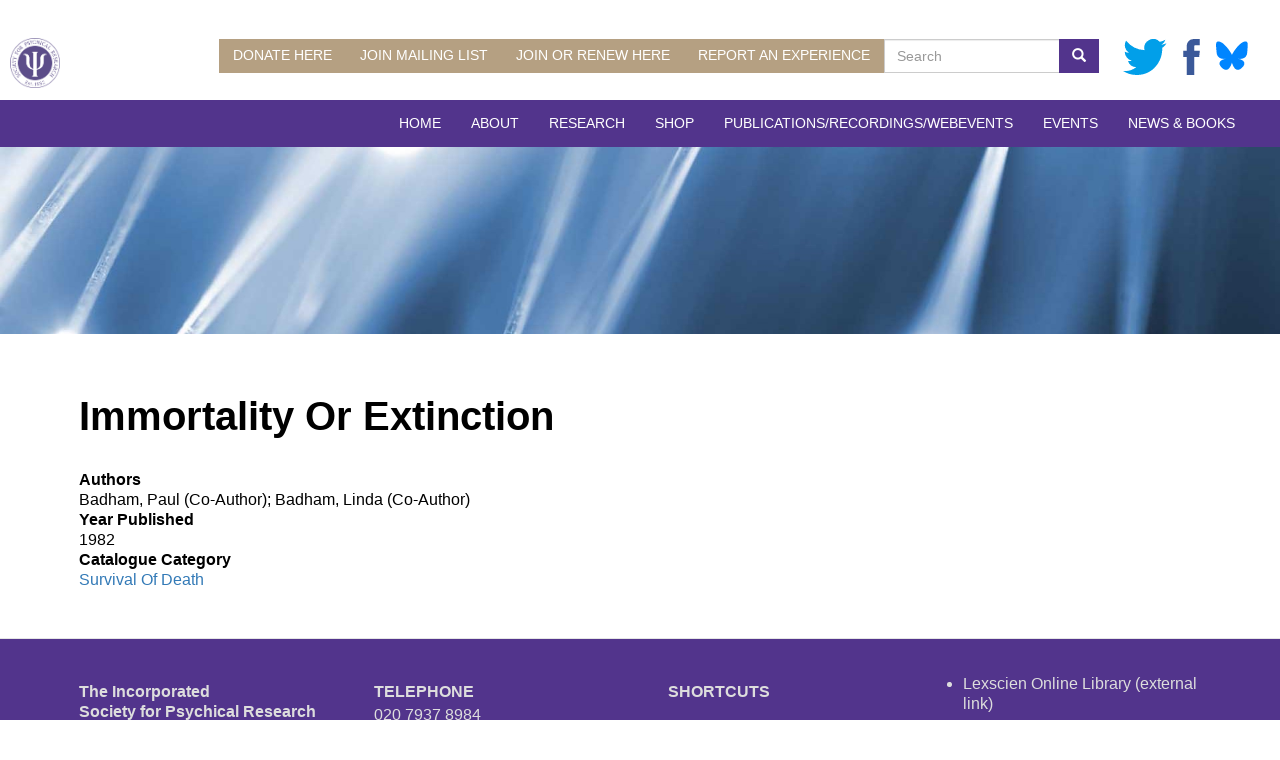

--- FILE ---
content_type: text/html; charset=UTF-8
request_url: https://www.spr.ac.uk/catalogue/immortality-or-extinction-0
body_size: 11771
content:


<!-- THEME DEBUG -->
<!-- THEME HOOK: 'html' -->
<!-- FILE NAME SUGGESTIONS:
   ▪️ html--node--16861.html.twig
   ▪️ html--node--%.html.twig
   ▪️ html--node.html.twig
   ✅ html.html.twig
-->
<!-- 💡 BEGIN CUSTOM TEMPLATE OUTPUT from 'themes/custom/bootstrap_pyschic_2015/templates/system/html.html.twig' -->
<!DOCTYPE html>
<html lang="en" dir="ltr">
<head>    
  <meta charset="utf-8">
  <meta name="viewport" content="width=device-width, initial-scale=1.0">
  <meta charset="utf-8" />
<meta name="Generator" content="Drupal 10 (https://www.drupal.org)" />
<meta name="MobileOptimized" content="width" />
<meta name="HandheldFriendly" content="true" />
<meta name="viewport" content="width=device-width, initial-scale=1.0" />
<link rel="icon" href="/themes/custom/bootstrap_pyschic_2015/favicon.ico" type="image/png" />
<link rel="canonical" href="https://www.spr.ac.uk/catalogue/immortality-or-extinction-0" />
<link rel="shortlink" href="https://www.spr.ac.uk/node/16861" />

  <title>Immortality Or Extinction | spr.ac.uk</title>
  <link rel="stylesheet" media="all" href="/core/modules/system/css/components/align.module.css?t8yu50" />
<link rel="stylesheet" media="all" href="/core/modules/system/css/components/fieldgroup.module.css?t8yu50" />
<link rel="stylesheet" media="all" href="/core/modules/system/css/components/container-inline.module.css?t8yu50" />
<link rel="stylesheet" media="all" href="/core/modules/system/css/components/clearfix.module.css?t8yu50" />
<link rel="stylesheet" media="all" href="/core/modules/system/css/components/details.module.css?t8yu50" />
<link rel="stylesheet" media="all" href="/core/modules/system/css/components/hidden.module.css?t8yu50" />
<link rel="stylesheet" media="all" href="/core/modules/system/css/components/item-list.module.css?t8yu50" />
<link rel="stylesheet" media="all" href="/core/modules/system/css/components/js.module.css?t8yu50" />
<link rel="stylesheet" media="all" href="/core/modules/system/css/components/nowrap.module.css?t8yu50" />
<link rel="stylesheet" media="all" href="/core/modules/system/css/components/position-container.module.css?t8yu50" />
<link rel="stylesheet" media="all" href="/core/modules/system/css/components/reset-appearance.module.css?t8yu50" />
<link rel="stylesheet" media="all" href="/core/modules/system/css/components/resize.module.css?t8yu50" />
<link rel="stylesheet" media="all" href="/core/modules/system/css/components/system-status-counter.css?t8yu50" />
<link rel="stylesheet" media="all" href="/core/modules/system/css/components/system-status-report-counters.css?t8yu50" />
<link rel="stylesheet" media="all" href="/core/modules/system/css/components/system-status-report-general-info.css?t8yu50" />
<link rel="stylesheet" media="all" href="/core/modules/system/css/components/tablesort.module.css?t8yu50" />
<link rel="stylesheet" media="all" href="https://cdn.jsdelivr.net/npm/bootstrap@3.4.1/dist/css/bootstrap.css" integrity="sha256-0XAFLBbK7DgQ8t7mRWU5BF2OMm9tjtfH945Z7TTeNIo=" crossorigin="anonymous" />
<link rel="stylesheet" media="all" href="https://cdn.jsdelivr.net/npm/@unicorn-fail/drupal-bootstrap-styles@0.0.2/dist/3.1.1/7.x-3.x/drupal-bootstrap.css" integrity="sha512-ys0R7vWvMqi0PjJvf7827YdAhjeAfzLA3DHX0gE/sPUYqbN/sxO6JFzZLvc/wazhj5utAy7rECg1qXQKIEZOfA==" crossorigin="anonymous" />
<link rel="stylesheet" media="all" href="https://cdn.jsdelivr.net/npm/@unicorn-fail/drupal-bootstrap-styles@0.0.2/dist/3.1.1/8.x-3.x/drupal-bootstrap.css" integrity="sha512-ixuOBF5SPFLXivQ0U4/J9sQbZ7ZjmBzciWMBNUEudf6sUJ6ph2zwkpFkoUrB0oUy37lxP4byyHasSpA4rZJSKg==" crossorigin="anonymous" />
<link rel="stylesheet" media="all" href="https://cdn.jsdelivr.net/npm/@unicorn-fail/drupal-bootstrap-styles@0.0.2/dist/3.2.0/7.x-3.x/drupal-bootstrap.css" integrity="sha512-MiCziWBODHzeWsTWg4TMsfyWWoMltpBKnf5Pf5QUH9CXKIVeGpEsHZZ4NiWaJdgqpDzU/ahNWaW80U1ZX99eKw==" crossorigin="anonymous" />
<link rel="stylesheet" media="all" href="https://cdn.jsdelivr.net/npm/@unicorn-fail/drupal-bootstrap-styles@0.0.2/dist/3.2.0/8.x-3.x/drupal-bootstrap.css" integrity="sha512-US+XMOdYSqB2lE8RSbDjBb/r6eTTAv7ydpztf8B7hIWSlwvzQDdaAGun5M4a6GRjCz+BIZ6G43l+UolR+gfLFQ==" crossorigin="anonymous" />
<link rel="stylesheet" media="all" href="https://cdn.jsdelivr.net/npm/@unicorn-fail/drupal-bootstrap-styles@0.0.2/dist/3.3.1/7.x-3.x/drupal-bootstrap.css" integrity="sha512-3gQUt+MI1o8v7eEveRmZzYx6fsIUJ6bRfBLMaUTzdmNQ/1vTWLpNPf13Tcrf7gQ9iHy9A9QjXKxRGoXEeiQnPA==" crossorigin="anonymous" />
<link rel="stylesheet" media="all" href="https://cdn.jsdelivr.net/npm/@unicorn-fail/drupal-bootstrap-styles@0.0.2/dist/3.3.1/8.x-3.x/drupal-bootstrap.css" integrity="sha512-AwNfHm/YKv4l+2rhi0JPat+4xVObtH6WDxFpUnGXkkNEds3OSnCNBSL9Ygd/jQj1QkmHgod9F5seqLErhbQ6/Q==" crossorigin="anonymous" />
<link rel="stylesheet" media="all" href="https://cdn.jsdelivr.net/npm/@unicorn-fail/drupal-bootstrap-styles@0.0.2/dist/3.4.0/8.x-3.x/drupal-bootstrap.css" integrity="sha512-j4mdyNbQqqp+6Q/HtootpbGoc2ZX0C/ktbXnauPFEz7A457PB6le79qasOBVcrSrOBtGAm0aVU2SOKFzBl6RhA==" crossorigin="anonymous" />
<link rel="stylesheet" media="all" href="/themes/custom/bootstrap_pyschic_2015/css/style.css?t8yu50" />

  
    </head>

<body class="path-node page-node-type-catalogue-items has-glyphicons node-id-16861">
  <div id="skip-link">
    <a href="#main-content" class="element-invisible element-focusable">Skip to main content</a>
  </div>
   
  

<!-- THEME DEBUG -->
<!-- THEME HOOK: 'off_canvas_page_wrapper' -->
<!-- BEGIN OUTPUT from 'core/modules/system/templates/off-canvas-page-wrapper.html.twig' -->
  <div class="dialog-off-canvas-main-canvas" data-off-canvas-main-canvas>
    

<!-- THEME DEBUG -->
<!-- THEME HOOK: 'page' -->
<!-- FILE NAME SUGGESTIONS:
   ▪️ page--node--16861.html.twig
   ▪️ page--node--%.html.twig
   ▪️ page--node.html.twig
   ✅ page.html.twig
-->
<!-- 💡 BEGIN CUSTOM TEMPLATE OUTPUT from 'themes/custom/bootstrap_pyschic_2015/templates/system/page.html.twig' -->
<header id="navbar" role="banner" class=" ">
  <div class=" ">

     
      <section class="top-navigation">
        

<!-- THEME DEBUG -->
<!-- THEME HOOK: 'region' -->
<!-- FILE NAME SUGGESTIONS:
   ▪️ region--top-navigation.html.twig
   ✅ region.html.twig
-->
<!-- 💡 BEGIN CUSTOM TEMPLATE OUTPUT from 'themes/custom/bootstrap_pyschic_2015/templates/system/region.html.twig' -->

<!-- END CUSTOM TEMPLATE OUTPUT from 'themes/custom/bootstrap_pyschic_2015/templates/system/region.html.twig' -->

 
      </section>
     

    <div class="navbar-header">
       

        
  </div>

     
      <section class="content-social-search">
        

<!-- THEME DEBUG -->
<!-- THEME HOOK: 'region' -->
<!-- FILE NAME SUGGESTIONS:
   ▪️ region--social-search.html.twig
   ✅ region.html.twig
-->
<!-- 💡 BEGIN CUSTOM TEMPLATE OUTPUT from 'themes/custom/bootstrap_pyschic_2015/templates/system/region.html.twig' -->
  <div class="region region-social-search" id="region-social-search">
     

    

<!-- THEME DEBUG -->
<!-- THEME HOOK: 'block' -->
<!-- FILE NAME SUGGESTIONS:
   ▪️ block--socialmediaicons.html.twig
   ▪️ block--block-content--1d839ccc-60d0-4ebe-bfed-a0b5b97b7033.html.twig
   ▪️ block--block-content--id-view--socialmediaicons--full.html.twig
   ▪️ block--block-content--id--socialmediaicons.html.twig
   ▪️ block--block-content--view-type--basic--full.html.twig
   ▪️ block--block-content--type--basic.html.twig
   ▪️ block--block-content--view--full.html.twig
   ▪️ block--block-content.html.twig
   ✅ block.html.twig
-->
<!-- BEGIN OUTPUT from 'themes/contrib/bootstrap/templates/block/block.html.twig' -->
<section id="block-socialmediaicons" class="block block-block-content block-block-content1d839ccc-60d0-4ebe-bfed-a0b5b97b7033 clearfix">
  
    

      

<!-- THEME DEBUG -->
<!-- THEME HOOK: 'field' -->
<!-- FILE NAME SUGGESTIONS:
   ▪️ field--block-content--body--basic.html.twig
   ▪️ field--block-content--body.html.twig
   ▪️ field--block-content--basic.html.twig
   ▪️ field--body.html.twig
   ▪️ field--text-with-summary.html.twig
   ✅ field.html.twig
-->
<!-- BEGIN OUTPUT from 'themes/contrib/bootstrap/templates/field/field.html.twig' -->

            <div class="field field--name-body field--type-text-with-summary field--label-hidden field--item"><a href="https://x.com/spr1882" target="_blank"><img class="icon x" src="/sites/default/files/ico-twitter-symbol.svg" data-entity-uuid="6d5e45c3-54e9-4df0-bc03-103bd4513c57" data-entity-type="file" alt="x" width="185" height="185" loading="lazy"></a><a href="https://www.facebook.com/The-Society-for-Psychical-Research-SPR-295503008217/" target="_blank"><img class="icon facebook" src="/sites/default/files/ico-facebook-symbol.svg" data-entity-uuid="0dbfc705-10b4-4b02-9d51-6142ac9d61a8" data-entity-type="file" alt="facebook" width="70" height="150" loading="lazy"></a><a href="https://bsky.app/profile/spr1882.bsky.social" target="_blank"><img class="icon BlueSky" src="/sites/default/files/bluesky-1.svg" data-entity-uuid="6Xo98UVQIxSxOn570669" data-entity-type="file" alt="bluesky" width="70" height="78" loading="lazy"></a></div>
      
<!-- END OUTPUT from 'themes/contrib/bootstrap/templates/field/field.html.twig' -->


  </section>


<!-- END OUTPUT from 'themes/contrib/bootstrap/templates/block/block.html.twig' -->



<!-- THEME DEBUG -->
<!-- THEME HOOK: 'block' -->
<!-- FILE NAME SUGGESTIONS:
   ▪️ block--searchform.html.twig
   ▪️ block--search-form-block.html.twig
   ✅ block--search.html.twig
   ▪️ block.html.twig
-->
<!-- BEGIN OUTPUT from 'themes/contrib/bootstrap/templates/block/block--search.html.twig' -->
<div class="search-block-form block block-search block-search-form-block" data-drupal-selector="search-block-form" id="block-searchform" role="search">
  
    
      

<!-- THEME DEBUG -->
<!-- THEME HOOK: 'form' -->
<!-- BEGIN OUTPUT from 'core/modules/system/templates/form.html.twig' -->
<form action="/search/node" method="get" id="search-block-form" accept-charset="UTF-8">
  

<!-- THEME DEBUG -->
<!-- THEME HOOK: 'form_element' -->
<!-- BEGIN OUTPUT from 'themes/contrib/bootstrap/templates/input/form-element.html.twig' -->
<div class="form-item js-form-item form-type-search js-form-type-search form-item-keys js-form-item-keys form-no-label form-group">
      

<!-- THEME DEBUG -->
<!-- THEME HOOK: 'form_element_label' -->
<!-- BEGIN OUTPUT from 'themes/contrib/bootstrap/templates/input/form-element-label.html.twig' -->
<label for="edit-keys" class="control-label sr-only">Search</label>
<!-- END OUTPUT from 'themes/contrib/bootstrap/templates/input/form-element-label.html.twig' -->


  
  
  

<!-- THEME DEBUG -->
<!-- THEME HOOK: 'input__search' -->
<!-- FILE NAME SUGGESTIONS:
   ▪️ input--search.html.twig
   ▪️ input--form-control--search.html.twig
   ✅ input--form-control.html.twig
   ▪️ input.html.twig
-->
<!-- BEGIN OUTPUT from 'themes/contrib/bootstrap/templates/input/input--form-control.html.twig' -->
<div class="input-group"><input title="Enter the terms you wish to search for." data-drupal-selector="edit-keys" class="form-search form-control" placeholder="Search" type="search" id="edit-keys" name="keys" value="" size="15" maxlength="128" data-toggle="tooltip" /><span class="input-group-btn"><!-- THEME DEBUG --><!-- THEME HOOK: 'input__submit' --><!-- FILE NAME SUGGESTIONS:
   ▪️ input--submit.html.twig
   ▪️ input--button--submit.html.twig
   ✅ input--button.html.twig
   ▪️ input.html.twig
--><!-- BEGIN OUTPUT from 'themes/contrib/bootstrap/templates/input/input--button.html.twig' --><button type="submit" value="Search" class="button js-form-submit form-submit btn-primary btn icon-only"><span class="sr-only">Search</span><span class="icon glyphicon glyphicon-search" aria-hidden="true"></span></button><!-- END OUTPUT from 'themes/contrib/bootstrap/templates/input/input--button.html.twig' --></span></div>
<!-- END OUTPUT from 'themes/contrib/bootstrap/templates/input/input--form-control.html.twig' -->



  
  
  </div>

<!-- END OUTPUT from 'themes/contrib/bootstrap/templates/input/form-element.html.twig' -->



<!-- THEME DEBUG -->
<!-- THEME HOOK: 'container' -->
<!-- BEGIN OUTPUT from 'themes/contrib/bootstrap/templates/system/container.html.twig' -->
<div class="form-actions form-group js-form-wrapper form-wrapper" data-drupal-selector="edit-actions" id="edit-actions--2"></div>

<!-- END OUTPUT from 'themes/contrib/bootstrap/templates/system/container.html.twig' -->


</form>

<!-- END OUTPUT from 'core/modules/system/templates/form.html.twig' -->


  </div>

<!-- END OUTPUT from 'themes/contrib/bootstrap/templates/block/block--search.html.twig' -->



<!-- THEME DEBUG -->
<!-- THEME HOOK: 'block' -->
<!-- FILE NAME SUGGESTIONS:
   ▪️ block--secondarymenu.html.twig
   ▪️ block--system-menu-block--menu-secondary-menu.html.twig
   ✅ block--system-menu-block.html.twig
   ▪️ block--system.html.twig
   ▪️ block.html.twig
-->
<!-- BEGIN OUTPUT from 'core/modules/system/templates/block--system-menu-block.html.twig' -->
<nav role="navigation" aria-labelledby="block-secondarymenu-menu" id="block-secondarymenu">
            
  <h2 class="visually-hidden" id="block-secondarymenu-menu">Secondary Menu</h2>
  

        

<!-- THEME DEBUG -->
<!-- THEME HOOK: 'menu__menu_secondary_menu' -->
<!-- FILE NAME SUGGESTIONS:
   ▪️ menu--menu-secondary-menu.html.twig
   ✅ menu.html.twig
-->
<!-- BEGIN OUTPUT from 'themes/contrib/bootstrap/templates/menu/menu.html.twig' -->

      <ul class="menu menu--menu-secondary-menu nav">
                      <li class="first">
                                        <a href="https://www.spr.ac.uk/supporting-society" title="Donate via Debit/Credit Card or PayPal or cheque">DONATE HERE</a>
              </li>
                      <li>
                                        <a href="/civicrm/profile/create?gid=40&amp;reset=1" data-drupal-link-query="{&quot;gid&quot;:&quot;40&quot;,&quot;reset&quot;:&quot;1&quot;}" data-drupal-link-system-path="civicrm/profile/create">Join Mailing List</a>
              </li>
                      <li>
                                        <a href="/about/membership" title="Membership application or renewal" data-drupal-link-system-path="node/6">Join OR RENEW Here</a>
              </li>
                      <li class="last">
                                        <a href="/report-an-experience" title="Tell us about a Paranormal Experience" data-drupal-link-system-path="node/17">Report an Experience</a>
              </li>
        </ul>
  

<!-- END OUTPUT from 'themes/contrib/bootstrap/templates/menu/menu.html.twig' -->


  </nav>

<!-- END OUTPUT from 'core/modules/system/templates/block--system-menu-block.html.twig' -->


  
     

  </div>

<!-- END CUSTOM TEMPLATE OUTPUT from 'themes/custom/bootstrap_pyschic_2015/templates/system/region.html.twig' -->

 
      </section>
     

  </div>
</header>

<div class="main-container nojs  hero-banner   ">

  <script>
    // For CSS styles that should be in place when there is no JS
    jQuery('.main-container').removeClass('nojs');
  </script>

  <header role="banner" id="page-header">
     

    

<!-- THEME DEBUG -->
<!-- THEME HOOK: 'region' -->
<!-- FILE NAME SUGGESTIONS:
   ▪️ region--header.html.twig
   ✅ region.html.twig
-->
<!-- 💡 BEGIN CUSTOM TEMPLATE OUTPUT from 'themes/custom/bootstrap_pyschic_2015/templates/system/region.html.twig' -->
  <div class="region region-header" id="region-header">
     

    

<!-- THEME DEBUG -->
<!-- THEME HOOK: 'block' -->
<!-- FILE NAME SUGGESTIONS:
   ▪️ block--mainmenu-2.html.twig
   ▪️ block--system-menu-block--main.html.twig
   ✅ block--system-menu-block.html.twig
   ▪️ block--system.html.twig
   ▪️ block.html.twig
-->
<!-- BEGIN OUTPUT from 'core/modules/system/templates/block--system-menu-block.html.twig' -->
<nav role="navigation" aria-labelledby="block-mainmenu-2-menu" id="block-mainmenu-2">
            
  <h2 class="visually-hidden" id="block-mainmenu-2-menu">Main menu</h2>
  

        

<!-- THEME DEBUG -->
<!-- THEME HOOK: 'menu__main' -->
<!-- FILE NAME SUGGESTIONS:
   ✅ menu--main.html.twig
   ✅ menu--main.html.twig
   ▪️ menu.html.twig
-->
<!-- BEGIN OUTPUT from 'themes/contrib/bootstrap/templates/menu/menu--main.html.twig' -->

      <ul class="menu menu--main nav navbar-nav">
                      <li class="first">
                                        <a href="/home" title="Home" data-drupal-link-system-path="node/1">Home</a>
              </li>
                      <li class="expanded dropdown">
                                                                    <a href="/about-spr" class="dropdown-toggle" data-toggle="dropdown" data-drupal-link-system-path="node/2">About <span class="caret"></span></a>
                        <ul class="dropdown-menu">
                      <li class="first">
                                        <a href="/about-spr" title="" data-drupal-link-system-path="node/2">About the SPR</a>
              </li>
                      <li>
                                        <a href="/about/our-history" data-drupal-link-system-path="node/5939">Our History</a>
              </li>
                      <li>
                                        <a href="/about/libraries-and-archives" data-drupal-link-system-path="node/5817">Our Libraries</a>
              </li>
                      <li>
                                        <a href="/about/our-events" data-drupal-link-system-path="node/14973">Our Events</a>
              </li>
                      <li>
                                        <a href="/about/whos-who-spr" title="Find out more about the people involved in running the SPR" data-drupal-link-system-path="node/8637">Who&#039;s Who</a>
              </li>
                      <li>
                                        <a href="/about/membership" data-drupal-link-system-path="node/6">Membership</a>
              </li>
                      <li>
                                        <a href="/about/how-find-us" data-drupal-link-system-path="node/8498">How To Find Us</a>
              </li>
                      <li>
                                        <a href="/about/spr-privacy-data-protection-policy" data-drupal-link-system-path="node/15028">Privacy &amp; Data Protection Policy</a>
              </li>
                      <li>
                                        <a href="/about/governing-documents" data-drupal-link-system-path="node/18909">Governing Documents</a>
              </li>
                      <li class="last">
                                        <a href="/about/spr-website-terms-conditions" title="Website Terms &amp; Conditions, cookie policy" data-drupal-link-system-path="node/15597">Website Terms &amp; Conditions</a>
              </li>
        </ul>
  
              </li>
                      <li class="expanded dropdown">
                                                                    <a href="/" title="" class="dropdown-toggle" data-toggle="dropdown" data-drupal-link-system-path="&lt;front&gt;">Research <span class="caret"></span></a>
                        <ul class="dropdown-menu">
                      <li class="first">
                                        <a href="/research/funding-research" data-drupal-link-system-path="node/5940">Funding Research</a>
              </li>
                      <li>
                                        <a href="/research/current-research-projects" data-drupal-link-system-path="node/8670">Current Projects</a>
              </li>
                      <li>
                                        <a href="/research/getting-involved-psi-research" data-drupal-link-system-path="node/5942">Getting Involved</a>
              </li>
                      <li>
                                        <a href="/research/notes-investigators" data-drupal-link-system-path="node/5944">Notes for Investigators</a>
              </li>
                      <li>
                                        <a href="/publicationsrecordingswebevents/psi-open-data" data-drupal-link-system-path="node/15140">Psi Open Data</a>
              </li>
                      <li>
                                        <a href="/research/glossary" data-drupal-link-system-path="node/5501">Glossary</a>
              </li>
                      <li class="last">
                                        <a href="/research/links" data-drupal-link-system-path="node/5822">Links</a>
              </li>
        </ul>
  
              </li>
                      <li>
                                        <a href="/books-and-recordings-sale" title="Books, merchandise and recordings for sale" data-drupal-link-system-path="node/5493">SHOP</a>
              </li>
                      <li class="expanded dropdown">
                                                                    <a href="/publications-recordings" title="" class="dropdown-toggle" data-toggle="dropdown" data-drupal-link-system-path="node/5924">Publications/Recordings/WebEvents <span class="caret"></span></a>
                        <ul class="dropdown-menu">
                      <li class="first">
                                        <a href="https://jspr.spr.ac.uk/index.php/jspr/index">Journal and Proceedings</a>
              </li>
                      <li>
                                        <a href="https://www.spr.ac.uk/magazine-society-psychical-research" title="The Magazine of the Society for Psychical Research (2021 - ), formerly Paranormal Review">The Magazine of the SPR</a>
              </li>
                      <li>
                                        <a href="https://www.spr.ac.uk/node/19069">Investigation Quick Guides</a>
              </li>
                      <li>
                                        <a href="/publicationsrecordingswebevents/journal-society-psychical-research" title="Journal and Proceedings of the Society for Psychical Research" data-drupal-link-system-path="node/5915">Journal and Proceedings (2011-2025)</a>
              </li>
                      <li>
                                        <a href="/publicationsrecordingswebevents/paranormal-review-2014-2020" title="Paranormal Review, the Magazine of the Society for Psychical Research" data-drupal-link-system-path="node/5916">Paranormal Review (2014-2020)</a>
              </li>
                      <li>
                                        <a href="/publications/research-catalogue-18842011" title="Summaries of archive articles from the founding of the SPR to the present day" data-drupal-link-system-path="node/6075">Research Catalogue (1884-2011)</a>
              </li>
                      <li>
                                        <a href="https://www.spr.ac.uk/publications/annual-reports" title="Annual Reports of the Society">Annual Reports</a>
              </li>
                      <li>
                                        <a href="https://psi-encyclopedia.spr.ac.uk/" title="Psi Encyclopedia">Psi Encyclopedia</a>
              </li>
                      <li>
                                        <a href="/publicationsrecordingswebevents/spr-web-events" data-drupal-link-system-path="node/15700">SPR Web Events</a>
              </li>
                      <li>
                                        <a href="/publicationsrecordingswebevents/conference-abstracts" data-drupal-link-system-path="node/14995">Conference Abstracts</a>
              </li>
                      <li>
                                        <a href="/publicationsrecordingswebevents/research-articles-database" data-drupal-link-system-path="node/15042">Research Articles Database</a>
              </li>
                      <li class="last">
                                        <a href="/publicationsrecordingswebevents/recordings-spr-events-audio-video" title="Audio and Video recordings of events held by the Society" data-drupal-link-system-path="node/15010">Recordings of SPR Events (Audio &amp; Video)</a>
              </li>
        </ul>
  
              </li>
                      <li class="expanded dropdown">
                                                                    <a href="/events" class="dropdown-toggle" data-toggle="dropdown" data-drupal-link-system-path="node/5921">Events <span class="caret"></span></a>
                        <ul class="dropdown-menu">
                      <li class="first">
                                        <a href="/events/upcoming" data-drupal-link-system-path="events/upcoming">Upcoming Events</a>
              </li>
                      <li class="last">
                                        <a href="/events/past" data-drupal-link-system-path="events/past">Past Events</a>
              </li>
        </ul>
  
              </li>
                      <li class="expanded dropdown">
                                                                    <a href="/news-and-blogs" title="" class="dropdown-toggle" data-toggle="dropdown" data-drupal-link-system-path="node/5927">News &amp; Books <span class="caret"></span></a>
                        <ul class="dropdown-menu">
                      <li class="first">
                                        <a href="/news-and-blogs/news" data-drupal-link-system-path="news-and-blogs/news">News</a>
              </li>
                      <li>
                                        <a href="/news-and-blogs/book-reviews" data-drupal-link-system-path="news-and-blogs/book-reviews">Book Reviews</a>
              </li>
                      <li class="last">
                                        <a href="/news-and-blogs/new-books" data-drupal-link-system-path="news-and-blogs/new-books">New Books</a>
              </li>
        </ul>
  
              </li>
                      <li>
                                        <a href="/supporting-society">Donate here</a>
              </li>
                      <li>
                                        <a href="/civicrm/profile/create?gid=40&amp;reset=1" data-drupal-link-query="{&quot;gid&quot;:&quot;40&quot;,&quot;reset&quot;:&quot;1&quot;}" data-drupal-link-system-path="civicrm/profile/create">Join Mailing List</a>
              </li>
                      <li>
                                        <a href="/about/membership">Join or Renew Here</a>
              </li>
                      <li class="last">
                                        <a href="/report-an-experience">Report an Experience</a>
              </li>
        </ul>
  

<!-- END OUTPUT from 'themes/contrib/bootstrap/templates/menu/menu--main.html.twig' -->


  </nav>

<!-- END OUTPUT from 'core/modules/system/templates/block--system-menu-block.html.twig' -->



<!-- THEME DEBUG -->
<!-- THEME HOOK: 'block' -->
<!-- FILE NAME SUGGESTIONS:
   ▪️ block--sitebranding.html.twig
   ✅ block--system-branding-block.html.twig
   ▪️ block--system.html.twig
   ▪️ block.html.twig
-->
<!-- BEGIN OUTPUT from 'themes/contrib/bootstrap/templates/block/block--system-branding-block.html.twig' -->
      <a class="logo navbar-btn pull-left" href="/" title="Home" rel="home">
      <img src="/sites/default/files/logo-spr-2017.png" alt="Home" />
    </a>
      
<!-- END OUTPUT from 'themes/contrib/bootstrap/templates/block/block--system-branding-block.html.twig' -->


  
     

  </div>

<!-- END CUSTOM TEMPLATE OUTPUT from 'themes/custom/bootstrap_pyschic_2015/templates/system/region.html.twig' -->

 
  </header>

   
    <section class="hero_banner">
      

<!-- THEME DEBUG -->
<!-- THEME HOOK: 'region' -->
<!-- FILE NAME SUGGESTIONS:
   ▪️ region--hero-banner.html.twig
   ✅ region.html.twig
-->
<!-- 💡 BEGIN CUSTOM TEMPLATE OUTPUT from 'themes/custom/bootstrap_pyschic_2015/templates/system/region.html.twig' -->
  <div class="region region-hero-banner" id="region-hero-banner">
     

    

<!-- THEME DEBUG -->
<!-- THEME HOOK: 'block' -->
<!-- FILE NAME SUGGESTIONS:
   ▪️ block--bluebanner.html.twig
   ▪️ block--block-content--6104cbdb-367a-4bf0-89de-e05d32ee9927.html.twig
   ▪️ block--block-content--id-view--bluebanner--full.html.twig
   ▪️ block--block-content--id--bluebanner.html.twig
   ▪️ block--block-content--view-type--banner-image--full.html.twig
   ▪️ block--block-content--type--banner-image.html.twig
   ▪️ block--block-content--view--full.html.twig
   ▪️ block--block-content.html.twig
   ✅ block.html.twig
-->
<!-- BEGIN OUTPUT from 'themes/contrib/bootstrap/templates/block/block.html.twig' -->
<section id="block-bluebanner" class="block block-block-content block-block-content6104cbdb-367a-4bf0-89de-e05d32ee9927 clearfix">
  
    

      

<!-- THEME DEBUG -->
<!-- THEME HOOK: 'field' -->
<!-- FILE NAME SUGGESTIONS:
   ▪️ field--block-content--field-banner-image--banner-image.html.twig
   ▪️ field--block-content--field-banner-image.html.twig
   ▪️ field--block-content--banner-image.html.twig
   ▪️ field--field-banner-image.html.twig
   ▪️ field--image.html.twig
   ✅ field.html.twig
-->
<!-- BEGIN OUTPUT from 'themes/contrib/bootstrap/templates/field/field.html.twig' -->

            <div class="field field--name-field-banner-image field--type-image field--label-hidden field--item">

<!-- THEME DEBUG -->
<!-- THEME HOOK: 'image_formatter' -->
<!-- BEGIN OUTPUT from 'core/modules/image/templates/image-formatter.html.twig' -->
  

<!-- THEME DEBUG -->
<!-- THEME HOOK: 'image' -->
<!-- BEGIN OUTPUT from 'themes/contrib/bootstrap/templates/system/image.html.twig' -->
<img src="/sites/default/files/2022-11/light-blue-banner-apr25.jpg" width="1920" height="280" alt="" loading="lazy" class="img-responsive" />

<!-- END OUTPUT from 'themes/contrib/bootstrap/templates/system/image.html.twig' -->



<!-- END OUTPUT from 'core/modules/image/templates/image-formatter.html.twig' -->

</div>
      
<!-- END OUTPUT from 'themes/contrib/bootstrap/templates/field/field.html.twig' -->


  </section>


<!-- END OUTPUT from 'themes/contrib/bootstrap/templates/block/block.html.twig' -->


  
     

  </div>

<!-- END CUSTOM TEMPLATE OUTPUT from 'themes/custom/bootstrap_pyschic_2015/templates/system/region.html.twig' -->

 
    </section>
   

   
    <button type="button" class="navbar-toggle" data-toggle="collapse" data-target=".navbar-collapse">
      <span class="sr-only">Toggle navigation</span>
      <span class="icon-bar"></span>
      <span class="icon-bar"></span>
      <span class="icon-bar"></span>
    </button>
   

   
    <div class="navbar-collapse collapse">
      <nav role="navigation">
         
         
         
          

<!-- THEME DEBUG -->
<!-- THEME HOOK: 'region' -->
<!-- FILE NAME SUGGESTIONS:
   ▪️ region--navigation.html.twig
   ✅ region.html.twig
-->
<!-- 💡 BEGIN CUSTOM TEMPLATE OUTPUT from 'themes/custom/bootstrap_pyschic_2015/templates/system/region.html.twig' -->
  <div class="region region-navigation" id="region-navigation">
     

    

<!-- THEME DEBUG -->
<!-- THEME HOOK: 'block' -->
<!-- FILE NAME SUGGESTIONS:
   ▪️ block--mainmenu-3.html.twig
   ▪️ block--system-menu-block--main.html.twig
   ✅ block--system-menu-block.html.twig
   ▪️ block--system.html.twig
   ▪️ block.html.twig
-->
<!-- BEGIN OUTPUT from 'core/modules/system/templates/block--system-menu-block.html.twig' -->
<nav role="navigation" aria-labelledby="block-mainmenu-3-menu" id="block-mainmenu-3" class="mobile-menu">
            
  <h2 class="visually-hidden" id="block-mainmenu-3-menu">Main menu</h2>
  

        

<!-- THEME DEBUG -->
<!-- THEME HOOK: 'menu__main' -->
<!-- FILE NAME SUGGESTIONS:
   ✅ menu--main.html.twig
   ✅ menu--main.html.twig
   ▪️ menu.html.twig
-->
<!-- BEGIN OUTPUT from 'themes/contrib/bootstrap/templates/menu/menu--main.html.twig' -->

      <ul class="menu menu--main nav navbar-nav">
                      <li class="first">
                                        <a href="/home" title="Home" data-drupal-link-system-path="node/1">Home</a>
              </li>
                      <li class="expanded dropdown">
                                                                    <a href="/about-spr" class="dropdown-toggle" data-toggle="dropdown" data-drupal-link-system-path="node/2">About <span class="caret"></span></a>
                        <ul class="dropdown-menu">
                      <li class="expanded dropdown first">
                                        <a href="/about-spr" title="" data-drupal-link-system-path="node/2">About the SPR</a>
                        <ul class="dropdown-menu">
                      <li class="first">
                                        <a href="/about/about-spr/past-presidents-0" data-drupal-link-system-path="node/8490">Past Presidents</a>
              </li>
                      <li class="last">
                                        <a href="/about/about-spr/past-presidents" data-drupal-link-system-path="node/8489">Past Presidents</a>
              </li>
        </ul>
  
              </li>
                      <li>
                                        <a href="/about/our-history" data-drupal-link-system-path="node/5939">Our History</a>
              </li>
                      <li>
                                        <a href="/about/libraries-and-archives" data-drupal-link-system-path="node/5817">Our Libraries</a>
              </li>
                      <li>
                                        <a href="/about/our-events" data-drupal-link-system-path="node/14973">Our Events</a>
              </li>
                      <li>
                                        <a href="/about/whos-who-spr" title="Find out more about the people involved in running the SPR" data-drupal-link-system-path="node/8637">Who&#039;s Who</a>
              </li>
                      <li class="expanded dropdown">
                                        <a href="/about/membership" data-drupal-link-system-path="node/6">Membership</a>
                        <ul class="dropdown-menu">
                      <li class="first">
                                        <a href="/about/membership" title="" data-drupal-link-system-path="node/6">Join SPR</a>
              </li>
                      <li class="last">
                                        <a href="/about/membership/member-guidelines" data-drupal-link-system-path="node/7">Member Guidelines</a>
              </li>
        </ul>
  
              </li>
                      <li>
                                        <a href="/about/how-find-us" data-drupal-link-system-path="node/8498">How To Find Us</a>
              </li>
                      <li>
                                        <a href="/about/spr-privacy-data-protection-policy" data-drupal-link-system-path="node/15028">Privacy &amp; Data Protection Policy</a>
              </li>
                      <li>
                                        <a href="/about/governing-documents" data-drupal-link-system-path="node/18909">Governing Documents</a>
              </li>
                      <li class="last">
                                        <a href="/about/spr-website-terms-conditions" title="Website Terms &amp; Conditions, cookie policy" data-drupal-link-system-path="node/15597">Website Terms &amp; Conditions</a>
              </li>
        </ul>
  
              </li>
                      <li class="expanded dropdown">
                                                                    <a href="/" title="" class="dropdown-toggle" data-toggle="dropdown" data-drupal-link-system-path="&lt;front&gt;">Research <span class="caret"></span></a>
                        <ul class="dropdown-menu">
                      <li class="first">
                                        <a href="/research/funding-research" data-drupal-link-system-path="node/5940">Funding Research</a>
              </li>
                      <li>
                                        <a href="/research/current-research-projects" data-drupal-link-system-path="node/8670">Current Projects</a>
              </li>
                      <li>
                                        <a href="/research/getting-involved-psi-research" data-drupal-link-system-path="node/5942">Getting Involved</a>
              </li>
                      <li>
                                        <a href="/research/notes-investigators" data-drupal-link-system-path="node/5944">Notes for Investigators</a>
              </li>
                      <li>
                                        <a href="/publicationsrecordingswebevents/psi-open-data" data-drupal-link-system-path="node/15140">Psi Open Data</a>
              </li>
                      <li>
                                        <a href="/research/glossary" data-drupal-link-system-path="node/5501">Glossary</a>
              </li>
                      <li class="last">
                                        <a href="/research/links" data-drupal-link-system-path="node/5822">Links</a>
              </li>
        </ul>
  
              </li>
                      <li>
                                        <a href="/books-and-recordings-sale" title="Books, merchandise and recordings for sale" data-drupal-link-system-path="node/5493">SHOP</a>
              </li>
                      <li class="expanded dropdown">
                                                                    <a href="/publications-recordings" title="" class="dropdown-toggle" data-toggle="dropdown" data-drupal-link-system-path="node/5924">Publications/Recordings/WebEvents <span class="caret"></span></a>
                        <ul class="dropdown-menu">
                      <li class="first">
                                        <a href="https://jspr.spr.ac.uk/index.php/jspr/index">Journal and Proceedings</a>
              </li>
                      <li>
                                        <a href="https://www.spr.ac.uk/magazine-society-psychical-research" title="The Magazine of the Society for Psychical Research (2021 - ), formerly Paranormal Review">The Magazine of the SPR</a>
              </li>
                      <li>
                                        <a href="https://www.spr.ac.uk/node/19069">Investigation Quick Guides</a>
              </li>
                      <li>
                                        <a href="/publicationsrecordingswebevents/journal-society-psychical-research" title="Journal and Proceedings of the Society for Psychical Research" data-drupal-link-system-path="node/5915">Journal and Proceedings (2011-2025)</a>
              </li>
                      <li>
                                        <a href="/publicationsrecordingswebevents/paranormal-review-2014-2020" title="Paranormal Review, the Magazine of the Society for Psychical Research" data-drupal-link-system-path="node/5916">Paranormal Review (2014-2020)</a>
              </li>
                      <li>
                                        <a href="/publications/research-catalogue-18842011" title="Summaries of archive articles from the founding of the SPR to the present day" data-drupal-link-system-path="node/6075">Research Catalogue (1884-2011)</a>
              </li>
                      <li class="expanded dropdown">
                                        <a href="https://www.spr.ac.uk/publications/annual-reports" title="Annual Reports of the Society">Annual Reports</a>
                        <ul class="dropdown-menu">
                      <li class="first last">
                                        <a href="https://www.spr.ac.uk/publications/annual-report-2016-2017" title="Annual Report Oct 2016 - Sept 2017">Annual Report 2016 - 2017</a>
              </li>
        </ul>
  
              </li>
                      <li>
                                        <a href="https://psi-encyclopedia.spr.ac.uk/" title="Psi Encyclopedia">Psi Encyclopedia</a>
              </li>
                      <li>
                                        <a href="/publicationsrecordingswebevents/spr-web-events" data-drupal-link-system-path="node/15700">SPR Web Events</a>
              </li>
                      <li>
                                        <a href="/publicationsrecordingswebevents/conference-abstracts" data-drupal-link-system-path="node/14995">Conference Abstracts</a>
              </li>
                      <li>
                                        <a href="/publicationsrecordingswebevents/research-articles-database" data-drupal-link-system-path="node/15042">Research Articles Database</a>
              </li>
                      <li class="last">
                                        <a href="/publicationsrecordingswebevents/recordings-spr-events-audio-video" title="Audio and Video recordings of events held by the Society" data-drupal-link-system-path="node/15010">Recordings of SPR Events (Audio &amp; Video)</a>
              </li>
        </ul>
  
              </li>
                      <li class="expanded dropdown">
                                                                    <a href="/events" class="dropdown-toggle" data-toggle="dropdown" data-drupal-link-system-path="node/5921">Events <span class="caret"></span></a>
                        <ul class="dropdown-menu">
                      <li class="first">
                                        <a href="/events/upcoming" data-drupal-link-system-path="events/upcoming">Upcoming Events</a>
              </li>
                      <li class="last">
                                        <a href="/events/past" data-drupal-link-system-path="events/past">Past Events</a>
              </li>
        </ul>
  
              </li>
                      <li class="expanded dropdown">
                                                                    <a href="/news-and-blogs" title="" class="dropdown-toggle" data-toggle="dropdown" data-drupal-link-system-path="node/5927">News &amp; Books <span class="caret"></span></a>
                        <ul class="dropdown-menu">
                      <li class="first">
                                        <a href="/news-and-blogs/news" data-drupal-link-system-path="news-and-blogs/news">News</a>
              </li>
                      <li>
                                        <a href="/news-and-blogs/book-reviews" data-drupal-link-system-path="news-and-blogs/book-reviews">Book Reviews</a>
              </li>
                      <li class="last">
                                        <a href="/news-and-blogs/new-books" data-drupal-link-system-path="news-and-blogs/new-books">New Books</a>
              </li>
        </ul>
  
              </li>
                      <li>
                                        <a href="/supporting-society">Donate here</a>
              </li>
                      <li>
                                        <a href="/civicrm/profile/create?gid=40&amp;reset=1" data-drupal-link-query="{&quot;gid&quot;:&quot;40&quot;,&quot;reset&quot;:&quot;1&quot;}" data-drupal-link-system-path="civicrm/profile/create">Join Mailing List</a>
              </li>
                      <li>
                                        <a href="/about/membership">Join or Renew Here</a>
              </li>
                      <li class="last">
                                        <a href="/report-an-experience">Report an Experience</a>
              </li>
        </ul>
  

<!-- END OUTPUT from 'themes/contrib/bootstrap/templates/menu/menu--main.html.twig' -->


  </nav>

<!-- END OUTPUT from 'core/modules/system/templates/block--system-menu-block.html.twig' -->


  
     

  </div>

<!-- END CUSTOM TEMPLATE OUTPUT from 'themes/custom/bootstrap_pyschic_2015/templates/system/region.html.twig' -->

 
         
      </nav>
    </div>
   

  <script>

    // Moving secondary menu on mobile screen width

    function move_seconday_menu_on_mobile() {
      var $secondayMenu = jQuery('#block-menu-menu-secondary-menu');
      if (jQuery('body.logged-in').length && jQuery(window).width() <= 850) {
        $secondayMenu.appendTo(jQuery('.navbar-collapse nav'));
      } else if (jQuery('body.not-logged-in').length && jQuery(window).width() <= 970) {
        $secondayMenu.appendTo(jQuery('.navbar-collapse nav'));
      } else {
        $secondayMenu.appendTo(jQuery('.region-social-search'));
      }
    }
    if (jQuery('#block-menu-menu-secondary-menu').length) {
      move_seconday_menu_on_mobile();
      jQuery(window).resize(move_seconday_menu_on_mobile);
      jQuery('.navbar-collapse ul.navbar-nav').after('<hr class="mobile-nav-seperator">'); 
    }

  </script>

   

  <div class="row">

    <div class="container messages-container">
       
       
        

<!-- THEME DEBUG -->
<!-- THEME HOOK: 'region' -->
<!-- FILE NAME SUGGESTIONS:
   ▪️ region--help.html.twig
   ✅ region.html.twig
-->
<!-- 💡 BEGIN CUSTOM TEMPLATE OUTPUT from 'themes/custom/bootstrap_pyschic_2015/templates/system/region.html.twig' -->

<!-- END CUSTOM TEMPLATE OUTPUT from 'themes/custom/bootstrap_pyschic_2015/templates/system/region.html.twig' -->

 
       
    </div>
    <section >
       
      
       
        <section class="content-top">
          

<!-- THEME DEBUG -->
<!-- THEME HOOK: 'region' -->
<!-- FILE NAME SUGGESTIONS:
   ▪️ region--content-top.html.twig
   ✅ region.html.twig
-->
<!-- 💡 BEGIN CUSTOM TEMPLATE OUTPUT from 'themes/custom/bootstrap_pyschic_2015/templates/system/region.html.twig' -->
  <div class="region region-content-top" id="region-content-top">
     

    

<!-- THEME DEBUG -->
<!-- THEME HOOK: 'block' -->
<!-- FILE NAME SUGGESTIONS:
   ▪️ block--pagetitle.html.twig
   ✅ block--page-title-block.html.twig
   ▪️ block--core.html.twig
   ▪️ block.html.twig
-->
<!-- BEGIN OUTPUT from 'themes/contrib/bootstrap/templates/block/block--page-title-block.html.twig' -->
  

<!-- THEME DEBUG -->
<!-- THEME HOOK: 'page_title' -->
<!-- BEGIN OUTPUT from 'themes/contrib/bootstrap/templates/system/page-title.html.twig' -->
  <h1 class="page-header">

<!-- THEME DEBUG -->
<!-- THEME HOOK: 'field' -->
<!-- FILE NAME SUGGESTIONS:
   ▪️ field--node--title--catalogue-items.html.twig
   ✅ field--node--title.html.twig
   ▪️ field--node--catalogue-items.html.twig
   ▪️ field--title.html.twig
   ▪️ field--string.html.twig
   ▪️ field.html.twig
-->
<!-- BEGIN OUTPUT from 'core/modules/node/templates/field--node--title.html.twig' -->

<span>Immortality Or Extinction</span>

<!-- END OUTPUT from 'core/modules/node/templates/field--node--title.html.twig' -->

</h1>

<!-- END OUTPUT from 'themes/contrib/bootstrap/templates/system/page-title.html.twig' -->



<!-- END OUTPUT from 'themes/contrib/bootstrap/templates/block/block--page-title-block.html.twig' -->


  
     

  </div>

<!-- END CUSTOM TEMPLATE OUTPUT from 'themes/custom/bootstrap_pyschic_2015/templates/system/region.html.twig' -->

 
        </section>
       

      <a id="main-content"></a>
       
       
       
       
       
       
        <div class="col-sm-9">
          

<!-- THEME DEBUG -->
<!-- THEME HOOK: 'region' -->
<!-- FILE NAME SUGGESTIONS:
   ▪️ region--content.html.twig
   ✅ region.html.twig
-->
<!-- 💡 BEGIN CUSTOM TEMPLATE OUTPUT from 'themes/custom/bootstrap_pyschic_2015/templates/system/region.html.twig' -->
  <div class="region region-content" id="region-content">
     

    <div data-drupal-messages-fallback class="hidden"></div>

<!-- THEME DEBUG -->
<!-- THEME HOOK: 'block' -->
<!-- FILE NAME SUGGESTIONS:
   ▪️ block--mainpagecontent.html.twig
   ▪️ block--system-main-block.html.twig
   ✅ block--system.html.twig
   ▪️ block.html.twig
-->
<!-- BEGIN OUTPUT from 'themes/contrib/bootstrap/templates/block/block--system.html.twig' -->
  

<!-- THEME DEBUG -->
<!-- THEME HOOK: 'node' -->
<!-- FILE NAME SUGGESTIONS:
   ▪️ node--16861--full.html.twig
   ▪️ node--16861.html.twig
   ▪️ node--catalogue-items--full.html.twig
   ▪️ node--catalogue-items.html.twig
   ▪️ node--full.html.twig
   ✅ node.html.twig
-->
<!-- 💡 BEGIN CUSTOM TEMPLATE OUTPUT from 'themes/custom/bootstrap_pyschic_2015/templates/node/node.html.twig' -->
<article id="node-16861" class="  clearfix" data-history-node-id="16861" >
   
                    

<!-- THEME DEBUG -->
<!-- THEME HOOK: 'field' -->
<!-- FILE NAME SUGGESTIONS:
   ▪️ field--node--field-authors--catalogue-items.html.twig
   ▪️ field--node--field-authors.html.twig
   ▪️ field--node--catalogue-items.html.twig
   ▪️ field--field-authors.html.twig
   ▪️ field--string.html.twig
   ✅ field.html.twig
-->
<!-- BEGIN OUTPUT from 'themes/contrib/bootstrap/templates/field/field.html.twig' -->

  <div class="field field--name-field-authors field--type-string field--label-above">
    <div class="field--label">Authors</div>
              <div class="field--item">Badham, Paul (Co-Author); Badham, Linda (Co-Author)</div>
          </div>

<!-- END OUTPUT from 'themes/contrib/bootstrap/templates/field/field.html.twig' -->



<!-- THEME DEBUG -->
<!-- THEME HOOK: 'field' -->
<!-- FILE NAME SUGGESTIONS:
   ▪️ field--node--field-year-published--catalogue-items.html.twig
   ▪️ field--node--field-year-published.html.twig
   ▪️ field--node--catalogue-items.html.twig
   ▪️ field--field-year-published.html.twig
   ▪️ field--integer.html.twig
   ✅ field.html.twig
-->
<!-- BEGIN OUTPUT from 'themes/contrib/bootstrap/templates/field/field.html.twig' -->

  <div class="field field--name-field-year-published field--type-integer field--label-above">
    <div class="field--label">Year Published</div>
              <div class="field--item">1982</div>
          </div>

<!-- END OUTPUT from 'themes/contrib/bootstrap/templates/field/field.html.twig' -->



<!-- THEME DEBUG -->
<!-- THEME HOOK: 'field' -->
<!-- FILE NAME SUGGESTIONS:
   ▪️ field--node--field-catalogue-category--catalogue-items.html.twig
   ▪️ field--node--field-catalogue-category.html.twig
   ▪️ field--node--catalogue-items.html.twig
   ▪️ field--field-catalogue-category.html.twig
   ▪️ field--entity-reference.html.twig
   ✅ field.html.twig
-->
<!-- BEGIN OUTPUT from 'themes/contrib/bootstrap/templates/field/field.html.twig' -->

  <div class="field field--name-field-catalogue-category field--type-entity-reference field--label-above">
    <div class="field--label">Catalogue Category</div>
          <div class="field--items">
              <div class="field--item"><a href="/catalogue-catagories/survival-death-0" hreflang="en">Survival Of Death</a></div>
              </div>
      </div>

<!-- END OUTPUT from 'themes/contrib/bootstrap/templates/field/field.html.twig' -->



<!-- THEME DEBUG -->
<!-- THEME HOOK: 'field' -->
<!-- FILE NAME SUGGESTIONS:
   ▪️ field--node--comment-node-catalogue-items--catalogue-items.html.twig
   ▪️ field--node--comment-node-catalogue-items.html.twig
   ▪️ field--node--catalogue-items.html.twig
   ▪️ field--comment-node-catalogue-items.html.twig
   ✅ field--comment.html.twig
   ▪️ field.html.twig
-->
<!-- BEGIN OUTPUT from 'core/modules/comment/templates/field--comment.html.twig' -->
<section>
  
  

  
</section>

<!-- END OUTPUT from 'core/modules/comment/templates/field--comment.html.twig' -->



<!-- THEME DEBUG -->
<!-- THEME HOOK: 'links__node' -->
<!-- FILE NAME SUGGESTIONS:
   ▪️ links--node.html.twig
   ✅ links.html.twig
-->
<!-- BEGIN OUTPUT from 'themes/contrib/bootstrap/templates/system/links.html.twig' -->

<!-- END OUTPUT from 'themes/contrib/bootstrap/templates/system/links.html.twig' -->


  
   
  <footer>
     
    

<!-- THEME DEBUG -->
<!-- THEME HOOK: 'links__node' -->
<!-- FILE NAME SUGGESTIONS:
   ▪️ links--node.html.twig
   ✅ links.html.twig
-->
<!-- BEGIN OUTPUT from 'themes/contrib/bootstrap/templates/system/links.html.twig' -->

<!-- END OUTPUT from 'themes/contrib/bootstrap/templates/system/links.html.twig' -->

 
  </footer>
   
   
</article>

<!-- END CUSTOM TEMPLATE OUTPUT from 'themes/custom/bootstrap_pyschic_2015/templates/node/node.html.twig' -->



<!-- END OUTPUT from 'themes/contrib/bootstrap/templates/block/block--system.html.twig' -->


  
     

  </div>

<!-- END CUSTOM TEMPLATE OUTPUT from 'themes/custom/bootstrap_pyschic_2015/templates/system/region.html.twig' -->

 
        </div> 
       
    </section>

    <script>

      // Front Page H1 Title
      // Moving on >= 767px window width

      function moveFrontPageH1OnMobileWidths() {
        if (jQuery(window).width() <= 767) {
          jQuery('h1#front-page-title').prependTo('.region-content');
        } else {
          jQuery('h1#front-page-title').prependTo('#block-imageblock-1 .block-body');
        }
      }
      if (jQuery('body.front').length) {
        moveFrontPageH1OnMobileWidths();
        jQuery(window).resize(moveFrontPageH1OnMobileWidths);
      }

      // Moving content images into right sidebar

      function imgFloatRight() {
        // Width
        var contentWdith = jQuery('#block-system-main').width();
        var pageWidth = jQuery('.main-container .row').width();
        var sidebarWidth = (pageWidth - contentWdith) - 30;
        var sidebarWidthNoPadding = jQuery('.region-sidebar-second').width();

        // Elements to be moved right 
        jQuery('.node div.img-float-right').css('margin-right', '-' + sidebarWidth + 'px');
        jQuery('.node div.field-name-field-image')/*.not('.node-book div.field-name-field-image')*/.css('margin-right', '-' + sidebarWidth + 'px');
        jQuery('.node-book-review div.field-name-field-book').css('margin-right', '-' + sidebarWidth + 'px');
        
        // Top position for image field and entity reference field
        var contentTopHeight = jQuery('.content-top').outerHeight(true);
        var h1PageHeaderHeight = jQuery('h1.page-header').outerHeight(true);
        var h2SubTitle = jQuery('h2.field-name-field-sub-title').outerHeight(true);
        var submittedBlockHeight = jQuery('#block-system-main .submitted').outerHeight(true);
        var bookInfoBlockHeight = jQuery('#block-system-main .group-book-info').outerHeight(true);
        var byLineHeight = jQuery('#block-system-main .group-article-details').outerHeight(true);
        var distanceToTop = contentTopHeight + h1PageHeaderHeight + h2SubTitle + submittedBlockHeight + bookInfoBlockHeight + byLineHeight;

        // Elements to be moved up
        if (jQuery(window).width() > 767) {
          jQuery('.node div.field-name-field-image')/*.not('.node-book div.field-name-field-image')*/.css('margin-top', '-' + distanceToTop + 'px');
          jQuery('.node-book-review div.field-name-field-book').css('margin-top', '-' + distanceToTop + 'px');
          jQuery('.node div.img-float-right.text').css('margin-top', '-' + distanceToTop + 'px');
        } else {
          jQuery('.node div.field-name-field-image').css('margin-top', '0px');
          jQuery('.node-book-review div.field-name-field-book').css('margin-top', '0px');
          jQuery('.node div.img-float-right.text').css('margin-top', '0px');
        }

        // Elements to have their widths set
        if (jQuery(window).width() > 767) {
          jQuery('.node div.img-float-right.width, .node div.field-name-field-image')/*.not('.node-book div.field-name-field-image')*/.css('width', sidebarWidthNoPadding + 'px');
        } else {
          jQuery('.node div.img-float-right.width, .node div.field-name-field-image')/*.not('.node-book div.field-name-field-image')*/.css('width','0');
        }

      }
      if (jQuery('.node div.img-float-right').length || jQuery('.node div.field-name-field-image').length || jQuery('.node-book-review div.field-name-field-book').length) {
        jQuery(window).load(function() {
            imgFloatRight();
        });
        jQuery(window).resize(imgFloatRight);
      }
 
      // Front page links block
      // Making height consistent

      function linksBlockEqualHeight() {
        if (jQuery(window).width() > 640) {
          jQuery('.block.content-links').css('height','auto');
          jQuery('.block.content-links').sprEqualHeight();
        } else {
          jQuery('.block.content-links').css('height','auto');
        }
      }
      if (jQuery('.block.content-links').length) {
        linksBlockEqualHeight();
        jQuery(window).resize(linksBlockEqualHeight);
      }

      // CiviCRM New Applications form -> /civicrm/contribute/transact?reset=1&id=15
      // Trimming whitespace from labels and adding &nbsp; before the * so that it doesn't wrap separately to the previous word

      function add_nbsp_to_civi_required_field_labels() {

        var $requiredSpan = jQuery('form#Main div.label label span.crm-marker');
        $requiredSpan.before('&nbsp;');
        var $requiredFieldLabels = $requiredSpan.closest('label');

        $requiredFieldLabels.each(function() {

          var labelText = jQuery(this).contents().filter(function() {
            return this.nodeType == 3;
          })[0].nodeValue;

          labelText = labelText.trim();

          jQuery(this).contents().filter(function() {
            return this.nodeType == 3;
          })[0].nodeValue = labelText;

        });
      }

      // Adding &nbsp; to this form's Membership field radio buttons so that the label doesn't wrap after the input on smaller screens
      
      function add_nbsp_to_membership_radio_inputs() {
        jQuery('.membership_amount-content .price-set-row input.crm-form-radio').after('&nbsp;');
      }

      // Add another &nbsp; after £ symbols so that the prices doesn't wrap

      function add_nbsp_after_gbp_symbol() {
        jQuery('.membership_amount-content .price-set-row span.crm-price-amount-amount').each(function() {
          var priceString = jQuery(this).text();
          var newsPriceString = priceString.replace('£ ', '&pound;&nbsp;');
          jQuery(this).replaceWith(newsPriceString);
        });
      }

      if (jQuery('body.page-civicrm-contribute-transact').length) {
        add_nbsp_to_civi_required_field_labels();
        add_nbsp_to_membership_radio_inputs();
        add_nbsp_after_gbp_symbol();
      }

      // Byline URI for Blog and Book Review nodes: use custom link field as link if there is one

      function byline_link_to_profile_page() {
        var uri = jQuery('span#uri-to-profile-page').text();
        jQuery('span#authors-name-tax-term').wrap('<a href="' + uri + '"></a>');
      }
      if (jQuery('span#uri-to-profile-page').length) {
        byline_link_to_profile_page();
      } 


    </script>

     
      <aside class="col-sm-3" role="complementary">
        

<!-- THEME DEBUG -->
<!-- THEME HOOK: 'region' -->
<!-- FILE NAME SUGGESTIONS:
   ▪️ region--sidebar-second.html.twig
   ✅ region.html.twig
-->
<!-- 💡 BEGIN CUSTOM TEMPLATE OUTPUT from 'themes/custom/bootstrap_pyschic_2015/templates/system/region.html.twig' -->
  <div class="well region region-sidebar-second" id="region-sidebar-second">
     

    

<!-- THEME DEBUG -->
<!-- THEME HOOK: 'block' -->
<!-- FILE NAME SUGGESTIONS:
   ▪️ block--sidebarsecond.html.twig
   ▪️ block--block-content--f97ad4b5-73ee-464b-8ec9-066e97441605.html.twig
   ▪️ block--block-content--id-view--sidebarsecond--full.html.twig
   ▪️ block--block-content--id--sidebarsecond.html.twig
   ▪️ block--block-content--view-type--basic--full.html.twig
   ▪️ block--block-content--type--basic.html.twig
   ▪️ block--block-content--view--full.html.twig
   ▪️ block--block-content.html.twig
   ✅ block.html.twig
-->
<!-- BEGIN OUTPUT from 'themes/contrib/bootstrap/templates/block/block.html.twig' -->
<section id="block-sidebarsecond" class="empty-block block block-block-content block-block-contentf97ad4b5-73ee-464b-8ec9-066e97441605 clearfix">
  
    

      

<!-- THEME DEBUG -->
<!-- THEME HOOK: 'field' -->
<!-- FILE NAME SUGGESTIONS:
   ▪️ field--block-content--body--basic.html.twig
   ▪️ field--block-content--body.html.twig
   ▪️ field--block-content--basic.html.twig
   ▪️ field--body.html.twig
   ▪️ field--text-with-summary.html.twig
   ✅ field.html.twig
-->
<!-- BEGIN OUTPUT from 'themes/contrib/bootstrap/templates/field/field.html.twig' -->

            <div class="field field--name-body field--type-text-with-summary field--label-hidden field--item"><div class="secondary-sidebar-block"></div></div>
      
<!-- END OUTPUT from 'themes/contrib/bootstrap/templates/field/field.html.twig' -->


  </section>


<!-- END OUTPUT from 'themes/contrib/bootstrap/templates/block/block.html.twig' -->


  
     

  </div>

<!-- END CUSTOM TEMPLATE OUTPUT from 'themes/custom/bootstrap_pyschic_2015/templates/system/region.html.twig' -->

 
      </aside>  <!-- /#sidebar-second -->
     

    <script>

      // Front page: Line up 'Upcoming Events' block with 'Latest News' and 'Blogs & Articles' blocks
      function liningUpUpcomingEventsBlock() {
        var introTextHeight = jQuery('#block-block-7').outerHeight(true);
        var findOutMoreButtonHeight = jQuery('#block-block-22').outerHeight();
        var paddingTop = introTextHeight - findOutMoreButtonHeight;
        jQuery('#block-views-events-block h2.block-title').css('padding-top', paddingTop + 'px');
      }
      if ( jQuery('#block-views-events-block').length && (jQuery('#block-views-news-block-1').length || jQuery('#block-views-news-block-2').length) ) {
        liningUpUpcomingEventsBlock();
        jQuery(window).resize(liningUpUpcomingEventsBlock);
      }

      // Move Twitter Follow button on desktop screen widths

      function moveTwitterFollowButton() {
        var $twitterFollowButton = jQuery('#block-views-tweets-block iframe#twitter-widget-0');
        if (jQuery(window).width() >= 1240) {
          jQuery($twitterFollowButton).appendTo('#block-views-tweets-block h2.block-title').addClass('move');
        } else {
          jQuery($twitterFollowButton).appendTo('#block-views-tweets-block .view-header').removeClass('move');
        }
      }
      if (jQuery('#block-views-tweets-block').length) {
        moveTwitterFollowButton();
        jQuery(window).resize(moveTwitterFollowButton);
      }

      // Move Views Exposed filters block to sidebar on desktop resolutions

      function moveElementToSidebar() {
        if (jQuery(window).width() > 767) {
          jQuery('#block-views-exp-books-page').prependTo(jQuery('.region-sidebar-second'));
        } else {
          jQuery('#block-views-exp-books-page').prependTo(jQuery('.region-content'));
        }
      }
      if (jQuery('#block-views-exp-books-page').length) {
        moveElementToSidebar();
        jQuery(window).resize(moveElementToSidebar);
      }

      // Move Right Sidebar to below #block-system-main on mobile resolutions

      function moveRightSidebarOnMobile() {
        if (jQuery(window).width() <= 767) {
          jQuery('.region-sidebar-second').insertAfter(jQuery('#block-system-main'));
        } else {
          jQuery('.region-sidebar-second').prependTo(jQuery('.col-sm-3'));
        }
      }
      if (jQuery('body.front .region-sidebar-second .block').length) {
        moveRightSidebarOnMobile();
        jQuery(window).resize(moveRightSidebarOnMobile);
      }

      // Move down any blocks in the right sidarbar when there is a image/div being floated right from the content area

      function move_down_right_sidebar_block() {
        var imageFieldHeight = jQuery('#block-system-main div.field-name-field-image div.field-item').outerHeight(true);
        var $firstBlock = jQuery('.region-sidebar-second .block').first();
        
        if (jQuery(window).width() > 767) {
          $firstBlock.css('margin-top', imageFieldHeight + 'px');
        } else {
          $firstBlock.css('margin-top', 0);
        }

      }
      if (jQuery('.region-sidebar-second .block').length && jQuery('#block-system-main .field-name-field-image').length) {
        jQuery(window).load(function() {
            move_down_right_sidebar_block();
        });
        jQuery(window).resize(move_down_right_sidebar_block);
      }

      /*
      * 'Find Books' exposed filter: /news-and-blogs/new-books
      * Moving label to value for 'Title or Keywords' field
      */  
      function move_label_to_input_value() {
        
        var $label = jQuery('#block-views-exp-books-page #edit-combine-wrapper label');
        var label = jQuery.trim($label.text());
        var $input = jQuery('#block-views-exp-books-page input#edit-combine');
        
        // Hide label
        $label.hide();
        
        if ($input.val() === '') {
          $input.val(label);
        }

        $input.blur(function() {
          if (jQuery(this).val() === '') {
            jQuery(this).val(label);
          }
        });
        $input.blur();
        $input.focus(function() {
          if (jQuery(this).val() === label) {
            jQuery(this).val('');
          }
        });
        jQuery('#views-exposed-form-books-page').submit(function(e) {
          if ($input.val() === label) {
            e.preventDefault();
            $input.val('');
            jQuery(this).submit();
          }
        });

      }
      if (jQuery('#block-views-exp-books-page').length) {
        move_label_to_input_value();
      }

      // Sort form select alphanumerically

      function sort_form_select_list() {
        var options = jQuery('select#edit-field-publish-date-value-value-year option');
        var arr = options.map(function(_, o) { return { t: jQuery(o).text(), v: o.value }; }).get();
        arr.sort(function(o1, o2) { return o1.t > o2.t ? 1 : o1.t < o2.t ? -1 : 0; });
        options.each(function(i, o) {
          o.value = arr[i].v;
          jQuery(o).text(arr[i].t);
        });
      }

    </script>

  </div>
</div>

 

 
  <footer class="footer  ">
    <div class="row">
      

<!-- THEME DEBUG -->
<!-- THEME HOOK: 'region' -->
<!-- FILE NAME SUGGESTIONS:
   ▪️ region--footer.html.twig
   ✅ region.html.twig
-->
<!-- 💡 BEGIN CUSTOM TEMPLATE OUTPUT from 'themes/custom/bootstrap_pyschic_2015/templates/system/region.html.twig' -->
  <div class="region region-footer" id="region-footer">
     

    

<!-- THEME DEBUG -->
<!-- THEME HOOK: 'block' -->
<!-- FILE NAME SUGGESTIONS:
   ▪️ block--footercopyright.html.twig
   ▪️ block--block-content--1fe231fe-e4b3-4dec-9dfc-20c84024f165.html.twig
   ▪️ block--block-content--id-view--footercopyright--full.html.twig
   ▪️ block--block-content--id--footercopyright.html.twig
   ▪️ block--block-content--view-type--basic--full.html.twig
   ▪️ block--block-content--type--basic.html.twig
   ▪️ block--block-content--view--full.html.twig
   ▪️ block--block-content.html.twig
   ✅ block.html.twig
-->
<!-- BEGIN OUTPUT from 'themes/contrib/bootstrap/templates/block/block.html.twig' -->
<section id="block-footercopyright" class="block block-block-content block-block-content1fe231fe-e4b3-4dec-9dfc-20c84024f165 clearfix">
  
    

      

<!-- THEME DEBUG -->
<!-- THEME HOOK: 'field' -->
<!-- FILE NAME SUGGESTIONS:
   ▪️ field--block-content--body--basic.html.twig
   ▪️ field--block-content--body.html.twig
   ▪️ field--block-content--basic.html.twig
   ▪️ field--body.html.twig
   ▪️ field--text-with-summary.html.twig
   ✅ field.html.twig
-->
<!-- BEGIN OUTPUT from 'themes/contrib/bootstrap/templates/field/field.html.twig' -->

            <div class="field field--name-body field--type-text-with-summary field--label-hidden field--item"><p style="margin:8px 0px 0px 0px;"><strong>The Incorporated</strong><br><strong>Society for Psychical Research</strong></p><p style="margin:8px 0px 0px 0px;">Charity No. 207325</p><p style="margin:8px 0px 0px 0px;">Registered Company No. 44861</p><p style="margin:8px 0px 0px 0px;">ICO Certificate No.&nbsp;ZA574485</p><p style="margin:8px 0px 0px 0px;">VAT No. GB 240 7157 82</p><p style="margin:8px 0px 0px 0px;">Copyright © 2025 The Society for Psychical Research. All rights reserved.</p></div>
      
<!-- END OUTPUT from 'themes/contrib/bootstrap/templates/field/field.html.twig' -->


  </section>


<!-- END OUTPUT from 'themes/contrib/bootstrap/templates/block/block.html.twig' -->



<!-- THEME DEBUG -->
<!-- THEME HOOK: 'block' -->
<!-- FILE NAME SUGGESTIONS:
   ▪️ block--footercontactdetails.html.twig
   ▪️ block--block-content--5ed57433-8c5f-4a41-9834-b3463271c0da.html.twig
   ▪️ block--block-content--id-view--footercontactdetails--full.html.twig
   ▪️ block--block-content--id--footercontactdetails.html.twig
   ▪️ block--block-content--view-type--basic--full.html.twig
   ▪️ block--block-content--type--basic.html.twig
   ▪️ block--block-content--view--full.html.twig
   ▪️ block--block-content.html.twig
   ✅ block.html.twig
-->
<!-- BEGIN OUTPUT from 'themes/contrib/bootstrap/templates/block/block.html.twig' -->
<section id="block-footercontactdetails" class="block block-block-content block-block-content5ed57433-8c5f-4a41-9834-b3463271c0da clearfix">
  
    

      

<!-- THEME DEBUG -->
<!-- THEME HOOK: 'field' -->
<!-- FILE NAME SUGGESTIONS:
   ▪️ field--block-content--body--basic.html.twig
   ▪️ field--block-content--body.html.twig
   ▪️ field--block-content--basic.html.twig
   ▪️ field--body.html.twig
   ▪️ field--text-with-summary.html.twig
   ✅ field.html.twig
-->
<!-- BEGIN OUTPUT from 'themes/contrib/bootstrap/templates/field/field.html.twig' -->

            <div class="field field--name-body field--type-text-with-summary field--label-hidden field--item"><p style="margin:8px 0px 0px 0px;"><strong>TELEPHONE&nbsp;</strong></p><p style="margin:3px 0px 10px 0px;"><span>020 7937 8984</span></p><p style="margin:8px 0px 0px 0px;"><strong>EMAIL&nbsp;</strong></p><p style="margin:0px 0px 10px 0px;"><a href="/cdn-cgi/l/email-protection#3241575140574653404b724142401c53511c4759"><span class="__cf_email__" data-cfemail="483b2d2b3a2d3c293a31083b383a66292b663d23">[email&#160;protected]</span></a></p><p style="margin:8px 0px 0px 0px;"><strong>ADDRESS</strong></p><p style="margin:3px 0px 6px 0px;">1 Vernon Mews<br><span>London, W14 0RL</span></p><p style="margin:3px 0px 6px 0px;"><a href="http://w3w.co/veal.nurse.glow">Click here for map</a>.</p><p style="margin:3px 0px 0px 0px;">&nbsp;</p></div>
      
<!-- END OUTPUT from 'themes/contrib/bootstrap/templates/field/field.html.twig' -->


  </section>


<!-- END OUTPUT from 'themes/contrib/bootstrap/templates/block/block.html.twig' -->



<!-- THEME DEBUG -->
<!-- THEME HOOK: 'block' -->
<!-- FILE NAME SUGGESTIONS:
   ▪️ block--footerlinks.html.twig
   ▪️ block--block-content--59a8f0d9-393c-448e-a05a-3bf4c2b3da3b.html.twig
   ▪️ block--block-content--id-view--footerlinks--full.html.twig
   ▪️ block--block-content--id--footerlinks.html.twig
   ▪️ block--block-content--view-type--basic--full.html.twig
   ▪️ block--block-content--type--basic.html.twig
   ▪️ block--block-content--view--full.html.twig
   ▪️ block--block-content.html.twig
   ✅ block.html.twig
-->
<!-- BEGIN OUTPUT from 'themes/contrib/bootstrap/templates/block/block.html.twig' -->
<section id="block-footerlinks" class="block block-block-content block-block-content59a8f0d9-393c-448e-a05a-3bf4c2b3da3b clearfix">
  
    

      

<!-- THEME DEBUG -->
<!-- THEME HOOK: 'field' -->
<!-- FILE NAME SUGGESTIONS:
   ▪️ field--block-content--body--basic.html.twig
   ▪️ field--block-content--body.html.twig
   ▪️ field--block-content--basic.html.twig
   ▪️ field--body.html.twig
   ▪️ field--text-with-summary.html.twig
   ✅ field.html.twig
-->
<!-- BEGIN OUTPUT from 'themes/contrib/bootstrap/templates/field/field.html.twig' -->

            <div class="field field--name-body field--type-text-with-summary field--label-hidden field--item"><p style="margin:8px 0px 0px 0px;"><strong>SHORTCUTS</strong></p><ul class="links"><li><a href="/about/membership">Membership</a></li><li><a href="/report-an-experience">Report an Experience</a></li><li><a href="https://psi-encyclopedia.spr.ac.uk/">Psi Encyclopedia</a></li><li><a href="https://www.spr.ac.uk/publicationsrecordingswebevents/psi-open-data">Psi Open Data</a></li><li><a href="/about/contact-us">Contact Us</a></li><li><a href="/sitemap">Site Map</a></li><li><a href="/supporting-society">Donate</a></li></ul></div>
      
<!-- END OUTPUT from 'themes/contrib/bootstrap/templates/field/field.html.twig' -->


  </section>


<!-- END OUTPUT from 'themes/contrib/bootstrap/templates/block/block.html.twig' -->



<!-- THEME DEBUG -->
<!-- THEME HOOK: 'block' -->
<!-- FILE NAME SUGGESTIONS:
   ▪️ block--footerlinksblockrunover.html.twig
   ▪️ block--block-content--c0ee6eab-e9de-4aa2-8370-d06e5a85a41a.html.twig
   ▪️ block--block-content--id-view--footerlinksblockrunover--full.html.twig
   ▪️ block--block-content--id--footerlinksblockrunover.html.twig
   ▪️ block--block-content--view-type--basic--full.html.twig
   ▪️ block--block-content--type--basic.html.twig
   ▪️ block--block-content--view--full.html.twig
   ▪️ block--block-content.html.twig
   ✅ block.html.twig
-->
<!-- BEGIN OUTPUT from 'themes/contrib/bootstrap/templates/block/block.html.twig' -->
<section id="block-footerlinksblockrunover" class="block block-block-content block-block-contentc0ee6eab-e9de-4aa2-8370-d06e5a85a41a clearfix">
  
    

      

<!-- THEME DEBUG -->
<!-- THEME HOOK: 'field' -->
<!-- FILE NAME SUGGESTIONS:
   ▪️ field--block-content--body--basic.html.twig
   ▪️ field--block-content--body.html.twig
   ▪️ field--block-content--basic.html.twig
   ▪️ field--body.html.twig
   ▪️ field--text-with-summary.html.twig
   ✅ field.html.twig
-->
<!-- BEGIN OUTPUT from 'themes/contrib/bootstrap/templates/field/field.html.twig' -->

            <div class="field field--name-body field--type-text-with-summary field--label-hidden field--item"><ul class="links"><li><a href="http://www.lexscien.org/">Lexscien Online Library</a>&nbsp;(external link)</li><li><a href="https://jspr.spr.ac.uk/index.php/jspr/index">Journal of the Society for Psychical Research</a></li><li><a href="/magazine-society-psychical-research">The Magazine of the Society for Psychical Research</a></li><li><a href="https://www.spr.ac.uk/publicationsrecordingswebevents/journal-society-psychical-research">Journal of the Society for Psychical Research 2011-2025</a></li><li><a href="/publicationsrecordingswebevents/paranormal-review-2014-2020">Paranormal Review 2014-2020</a></li><li><a href="/about/spr-privacy-data-protection-policy">Privacy &amp; Data Protection&nbsp;Policy</a></li><li><a href="/about/spr-website-terms-conditions">Cookie and Website Terms &amp; Conditions</a></li></ul></div>
      
<!-- END OUTPUT from 'themes/contrib/bootstrap/templates/field/field.html.twig' -->


  </section>


<!-- END OUTPUT from 'themes/contrib/bootstrap/templates/block/block.html.twig' -->


  
     

  </div>

<!-- END CUSTOM TEMPLATE OUTPUT from 'themes/custom/bootstrap_pyschic_2015/templates/system/region.html.twig' -->

 
    </div>
  </footer>
 

<!-- END CUSTOM TEMPLATE OUTPUT from 'themes/custom/bootstrap_pyschic_2015/templates/system/page.html.twig' -->


  </div>

<!-- END OUTPUT from 'core/modules/system/templates/off-canvas-page-wrapper.html.twig' -->

 
   
  <script data-cfasync="false" src="/cdn-cgi/scripts/5c5dd728/cloudflare-static/email-decode.min.js"></script><script type="application/json" data-drupal-selector="drupal-settings-json">{"path":{"baseUrl":"\/","pathPrefix":"","currentPath":"node\/16861","currentPathIsAdmin":false,"isFront":false,"currentLanguage":"en"},"pluralDelimiter":"\u0003","suppressDeprecationErrors":true,"bootstrap":{"forms_has_error_value_toggle":1,"modal_animation":1,"modal_backdrop":"true","modal_focus_input":1,"modal_keyboard":1,"modal_select_text":1,"modal_show":1,"modal_size":"","popover_enabled":1,"popover_animation":1,"popover_auto_close":1,"popover_container":"body","popover_content":"","popover_delay":"0","popover_html":0,"popover_placement":"right","popover_selector":"","popover_title":"","popover_trigger":"click","tooltip_enabled":1,"tooltip_animation":1,"tooltip_container":"body","tooltip_delay":"0","tooltip_html":0,"tooltip_placement":"auto left","tooltip_selector":"","tooltip_trigger":"hover"},"ajaxTrustedUrl":{"\/search\/node":true},"user":{"uid":0,"permissionsHash":"c36daee769f3d3a562218834f4688bef1240af1f6c15a973d6ff5102f95e6c0a"}}</script>
<script src="/sites/default/files/js/js_mSLKoIrlCc8h5ovoye_CG3XBNxnZYVWY7rTHcJ8vK-A.js?scope=footer&amp;delta=0&amp;language=en&amp;theme=bootstrap_pyschic_2015&amp;include=eJxLys8vKS4pSizQL8gvyC9LLdJJgouU5OfnlGQWAAACwQ5d"></script>
<script src="https://cdn.jsdelivr.net/npm/bootstrap@3.4.1/dist/js/bootstrap.min.js" integrity="sha256-nuL8/2cJ5NDSSwnKD8VqreErSWHtnEP9E7AySL+1ev4=" crossorigin="anonymous"></script>
<script src="/sites/default/files/js/js_4TzEkPjDkleEPLggvG9qdZk2FwOeUv_ppfGAYp4dpb8.js?scope=footer&amp;delta=2&amp;language=en&amp;theme=bootstrap_pyschic_2015&amp;include=eJxLys8vKS4pSizQL8gvyC9LLdJJgouU5OfnlGQWAAACwQ5d"></script>


<script defer src="https://static.cloudflareinsights.com/beacon.min.js/vcd15cbe7772f49c399c6a5babf22c1241717689176015" integrity="sha512-ZpsOmlRQV6y907TI0dKBHq9Md29nnaEIPlkf84rnaERnq6zvWvPUqr2ft8M1aS28oN72PdrCzSjY4U6VaAw1EQ==" data-cf-beacon='{"version":"2024.11.0","token":"b6dca2f879984dee9c0640b2067fcff7","r":1,"server_timing":{"name":{"cfCacheStatus":true,"cfEdge":true,"cfExtPri":true,"cfL4":true,"cfOrigin":true,"cfSpeedBrain":true},"location_startswith":null}}' crossorigin="anonymous"></script>
</body>
</html>

<!-- END CUSTOM TEMPLATE OUTPUT from 'themes/custom/bootstrap_pyschic_2015/templates/system/html.html.twig' -->



--- FILE ---
content_type: text/css
request_url: https://www.spr.ac.uk/themes/custom/bootstrap_pyschic_2015/css/style.css?t8yu50
body_size: 12314
content:
/***** Main typography *****/
body {
  font-family: Arial,Verdana,sans-serif;
  font-size: 18px;
  font-weight: normal;
  color: #000;
  line-height: 1.3;
}

h1,h2,h3,h4,h5,h6 {
  font-family: Arial,Verdana,sans-serif;
  font-weight: bold;
  margin: 1.2em 0 0.75em;
  padding-bottom:0.2em;
  color: #52348c;
  border-bottom:1px solid #9785ba;
}

#region-sidebar-second {
  background-color: #ffffff;
  border: none;
  -webkit-box-shadow: none;
  box-shadow: none;
}

.region-sidebar-second h2 {
  margin-top:0;
}
h1 {
  font-size: 2.5em;
}
h2 {
  font-size: 1.7em;
}
h3 {
  font-size: 1.4em;
}
h4 {
  font-size: 1.2em;
}
@media (max-width:1600px) {
  h2 {
    font-size: 1.6em;
  }
  h3 {
    font-size: 1.3em;
  }
}
@media (max-width:1500px) {
  h2 {
    font-size: 1.5em;
  }

}
@media (max-width:991px) {
  h1 {
    font-size: 2.2em;
  }
  h3 {
    font-size: 1.2em;
  }
}
@media (max-width:420px) {
  h2 {
    font-size: 1.4em;
  }
}

.row p, .row ul {
  margin:1em 0;
}
.row ul.nav-tabs {
  margin:0 0 2em;
  padding:0;
}
.row ul.nav-tabs li {
  margin:0;
}
b, strong {
  font-weight: 700;
}
.row ul, .row ol {
  padding:0 0 0 1em;
  margin: 1em 0;
}
.row ul li, .row ol li {
  margin:0.5em 0;
}

.row *:first-child {
  margin-top: 0;
}
.row *:last-child {
  margin-bottom: 0;
}

/***** Links *****/
a {
  text-decoration: none;
}

a:hover,
a:focus {
  text-decoration: underline;
}

a.more, .summary-link a {
  font-weight: normal;
}

.row .breadcrumb {
  background-color: #fff;
  padding-left:0;
  margin-bottom: 2em;
}

.row .breadcrumb > .active {
  color: #b5a082;
}
.page-node-type-page .region-content .block {
  margin:2em 0;
}
body.not-front .view-events {
  margin:0 0 2em;
}

#block-system-user-menu ul li {
  float: left;
}

/*****************************************/
/***         cookie popup              ***/
/***   Marsh 2016-1015 - tkt# 22942    ***/
/*****************************************/
div#sliding-popup { 
  padding-bottom: 3px;
  padding-top: 3px;
  display: inline-block;
}

div#sliding-popup .popup-content #popup-text {
  margin-top: -1px;
}

div#sliding-popup .popup-content #popup-buttons button {
    margin-top: 3px;
}

div#sliding-popup .popup-content #popup-text h2,
div#sliding-popup .popup-content #popup-text p {
    margin-bottom: -5px;
    border-bottom: none;
}

@media (max-width: 930px) {
  #sliding-popup .popup-content #popup-text {
      margin-top: -1px;
  }

  #sliding-popup.sliding-popup-top {
  display: inline-block;
  }

  #sliding-popup .popup-content #popup-buttons button {
  margin-bottom: 3px;
  margin-top: 3px;
  }

  #sliding-popup .popup-content #popup-text h2,
  #sliding-popup .popup-content #popup-text p {
  margin-bottom: -5px;
  border-bottom: none;
  }
}

/*** End cookie popup ***/

/** Links list **/  
ul.links {
    padding:0;
}
ul.links li {
    margin: 0 0 0.25em;
}

/******************************************************************************/
/******************************************************************************/
/*******************************************************************************
##    ##    ###    ##     ## ####  ######      ###    ######## ####  #######  ##    ##
###   ##   ## ##   ##     ##  ##  ##    ##    ## ##      ##     ##  ##     ## ###   ##
####  ##  ##   ##  ##     ##  ##  ##         ##   ##     ##     ##  ##     ## ####  ##
## ## ## ##     ## ##     ##  ##  ##   #### ##     ##    ##     ##  ##     ## ## ## ##
##  #### #########  ##   ##   ##  ##    ##  #########    ##     ##  ##     ## ##  ####
##   ### ##     ##   ## ##    ##  ##    ##  ##     ##    ##     ##  ##     ## ##   ###
##    ## ##     ##    ###    ####  ######   ##     ##    ##    ####  #######  ##    ##
*******************************************************************************/
/******************************************************************************/
/******************************************************************************/

/** Admin Menu: Hide on small screens **/
/* Helps with theming when signed-in */
@media (max-width: 992px) {
  #admin-menu-wrapper {
    display: none;
  }
  html body.admin-menu {
    margin-top: 0 !important;
  }
}

/*** Admin Tabs ***/

.nav-tabs {
  background-color: #E6E6E6;
}

#page-header {
  background-color: #52348c;
}

.page-header {
  margin:0 0 1em;
  border-bottom: 1px solid #9785ba;
}

.caret {
  display: none;
}

.region-header .nav {
  background-color: #52348c;
  float: right;
  margin-right: 30px;
}

.region-header .nav li {
  display: inline-block;
}

.region-header .nav li a {
  color: #fff;
  padding-top:0.95em;
  padding-bottom:1em;
  text-transform: UPPERCASE;
  font-size: 14px;
}
@media (max-width: 950px) {
  .region-header .nav {
    padding-right:3px;
  }
  .region-header .nav li a {
    padding-left: 12px;
    padding-right: 12px;
  }
}
@media (max-width: 900px) {
  .region-header .nav {
    padding-right:5px;
  }
  .region-header .nav li a {
    padding-left: 10px;
    padding-right: 10px;
  }
}
@media (max-width: 880px) {
  .region-header .nav {
    padding-right:8px;
  }
  .region-header .nav li a {
    padding-left: 8px;
    padding-right: 8px;
    font-size: 13.5px;
  }
}
@media (max-width: 835px) {
  .region-header .nav {
    padding-right:5px;
  }
  .region-header .nav li a {
    padding-left: 5px;
    padding-right: 5px;
    font-size: 13px;
  }
}

@media (min-width: 768px){
.navbar-right {
   float: left !important;
   margin-right: 0;
 }
}

@media screen and (min-width:767px) {
/* Trigger dropdown on hover */
.dropdown:hover .dropdown-menu {
  display: block;
}
}
/* Hide dropdown when site is mobile width */
/*@media (max-width: 767px) {
  .dropdown:hover .dropdown-menu {
    display: none;
  }
}*/

.region-header .nav .dropdown-menu {
  background-color: #52348c;
  border-radius: 0;
  margin-top: -1px;
  padding-top: 0;
  padding-bottom: 0;
}

.region-header .nav .dropdown-menu li {
  background-color: #52348c;
  border-radius: 0;
  width: 100%;
}

.region-header .nav .dropdown-menu li a {
  padding-top: 0.5em;
  padding-bottom: 0.6em;
  font-size: 14px;
}

.region-header .nav li a:visited,
.region-header .nav li a:hover,
.region-header .nav li a:active,
.region-header .nav li a:focus {
  background-color: #6e519e;
}

/** SPR Logo block **/

#region-header {
  position: relative;
}
.block-block-9, a.logo.navbar-btn {
  display: inline-block;
  z-index: 100;
  position: absolute;
  top:-70px;
  left:30px;
  width:124px;
  height: 124px;
}
.block-block-9 img#website-main-logo, a.logo.navbar-btn img {
    width:100%;
    height: auto;
}

@media (max-width: 1200px) {
  /** tkt - 34936 **/
  .block-block-9, a.logo.navbar-btn {
    top: -80px;
    width: 75px;
    height: 75px;
  }
}

@media (max-width: 820px) {
  /** tkt - 34936 **/
  .block-block-9, a.logo.navbar-btn {
    top:-9px;
  }
}
@media (max-width: 767px) {
  .block-block-9, a.logo.navbar-btn {
    top:-9px;
  }
}

.navbar-collapse .navbar-nav {
  display: none;
}
  
/** Navbar toggle button **/
.navbar-toggle {
  border: none;
  position: absolute;
  top:100px;
  right:1%;
}
.navbar-toggle:hover, .navbar-toggle:focus {
  background-color: transparent;
}
.navbar-toggle .icon-bar {
  background-color: rgba(255,255,255,0.5);
}
.navbar-toggle:hover .icon-bar,
.navbar-toggle:focus .icon-bar {
  background-color: #fff;
}
.navbar-toggle .icon-bar {
  display: block;
  width: 50px;
  height: 6px;
  border-radius: 0px;
}
.navbar-toggle .icon-bar + .icon-bar {
  margin-top: 10px;
}s

/*** Secondary menu ***/

/**.region-social-search #block-secondarymenu {**/

nav#block-secondarymenu {
  display: inline;
  float: right;
}

body.logged-in .region-social-search #block-secondarymenu {
  margin-right:1em;
}
.region-social-search #block-secondarymenu ul.nav.menu {
  display: inline-block;
  float: right;
}
.user-logged-in .region-social-search #block-secondarymenu ul.nav.menu {
  margin-right:1em;
}
.region-social-search #block-secondarymenu ul.nav.menu li {
  display: inline-block;
  float: left;
  line-height:1.2;
}
.region-social-search #block-secondarymenu ul.nav.menu li a {
  background-color: #b5a082;
  padding: 0.6em 1em 0.7em;
  color:#fff;
  text-transform: uppercase;
  font-size: 14px;
}
.region-social-search #block-searchform {
  width: 215px;
  float: right;
}
.region-social-search #block-searchform div.contextual-links-wrapper {
  right: -10px;
  top: -10px;
}
@media (max-width: 900px) {
  body.logged-in .region-social-search #block-secondarymenu ul.nav.menu li a {
    padding: 0.7em 0.5em 0.8em;
    font-size: 13px;
  }
  body.logged-in .region-social-search #block-secondarymenu ul.nav.menu li.first a {
    padding-left: 0.75em
  }
  body.logged-in  .region-social-search #block-secondarymenu ul.nav.menu li.last a {
    padding-right: 0.75em
  }
}

@media (max-width: 1000px) {
  body.not-logged-in .region-social-search #block-secondarymenu ul.nav.menu li a {
    padding-left: 0.5em;
    padding-right: 0.5em;
  }
  body.not-logged-in .region-social-search #block-secondarymenu ul.nav.menu li.first a {
    padding-left: 0.75em
  }
  body.not-logged-in  .region-social-search #block-secondarymenu ul.nav.menu li.last a {
    padding-right: 0em;
  }
  /** tkt - 34936 **/
  .block-block-9, a.logo.navbar-btn {
    left: 20px;
    top: -80px;
    width: 75px;
    height: 75px;
  }

}

@media (max-width: 1500px) {
  .block-block-9, a.logo.navbar-btn {
    top: -70px;
    width: 50px;
    height: 50px;
    left: 10px;
  }
}

/** Mobile view ***/
.navbar-collapse #block-secondarymenu {
  background-color: #52348c;
  margin:0 -15px;
  padding:1em 0 1.6em;
}
.navbar-collapse #block-secondarymenu ul li a {
  color: #fff;
  text-transform: UPPERCASE;
  padding: 0.5em calc(2% + 1em) 0.6em;
}
.navbar-collapse #block-secondarymenu ul li a:hover,
.navbar-collapse #block-secondarymenu ul li a:active,
.navbar-collapse #block-secondarymenu ul li a:focus {
  background-color: #6e519e;
  color: #fff;
}
/* <hr> seperator */
hr.mobile-nav-seperator {
  padding:0;
  margin:0 0;
  color: rgba(255,255,255,0);
}
@media (min-width: 768px) {
  hr.mobile-nav-seperator {
    display: none;
  }
  .navbar-collapse #block-secondarymenu {
    display: none;
  }
}
.navbar-collapse {
  background-color: #52348c;
}

/******************************************************************************/
/******************************************************************************/
/*******************************************************************************
########  ########  ######   ####  #######  ##    ##  ######
##     ## ##       ##    ##   ##  ##     ## ###   ## ##    ##
##     ## ##       ##         ##  ##     ## ####  ## ##
########  ######   ##   ####  ##  ##     ## ## ## ##  ######
##   ##   ##       ##    ##   ##  ##     ## ##  ####       ##
##    ##  ##       ##    ##   ##  ##     ## ##   ### ##    ##
##     ## ########  ######   ####  #######  ##    ##  ######
*******************************************************************************/
/******************************************************************************/
/******************************************************************************/
.region:after {
  content: "";
  display: table;
  clear: both;
}

/***** Top Navigation *****/
.region-top-navigation {
  min-height: 40px;
  background-color: #E6E6E6;
}

/*.region-navigation*/
.region-social-search {
  height: 85px;
  padding-top: 24px;
  padding-right:2em;
}
@media (max-width: 820px) {
  /*.region-navigation*/
  .content-social-search {
    /*margin-right: 30px;*/
  }
}
@media (max-width: 767px) {
  .region-social-search {
    height: 64px;
    padding-top: 15px;
  }
}
@media (max-width: 440px) {
  /*.region-navigation*/
  body.logged-in .region-social-search {
    height: 75px;
  }
}
@media (max-width: 380px) {
  body.not-logged-in .region-social-search {
    height: 75px;
  }
}

/***** Header *****/  
.navbar {
  margin: 0;
  min-height: 50px;
  margin-bottom: 0px;
  padding: 0;
}

.navbar .container {
  width: 100%;
  padding: 0;
  background-color: #fff;
}

.navbar #block-searchform {
  margin: 0;
  height: auto;
  float:right;
}
@media (max-width: 440px) {
  .navbar #block-searchform  {
    float: left;
    margin-left: 15px;
  }
}


/*** Message container ***/

.messages-container {
  width:100%;
}
.messages-container > div:last-of-type {
    margin-bottom: 2em;
}

/*** Social & Search Region ***/

.input-group .form-control,
.input-group .input-group-btn .btn-primary {
  border-radius: 0px;
}


/** Member Login button **/

#block-block-5, #block-logininbutton {
  /*width: 150px;*/
  float: right;
  margin-right:20px;
  /*margin-left: 15px*/
  display: inline-block;
  /*margin-top:3px;*/
}
@media (max-width: 380px) {
  #block-block-5, #block-logininbutton {
    float: left;
    margin-left: 15px;
  }
}
#block-block-5 a.btn, #block-logininbutton a.btn {
  background-color: #b5a082;
  padding: 0.6em 1em 0.7em;
  color: #fff;
  text-decoration: none;
  text-align: center;
  border:0;
  line-height:1.2;
}
@media (max-width: 767px) {
  /*#block-block-5 .btn {
    padding: 0.2em 1em 0.3em;
    font-size: 13px;
    margin-top:2px;
  }*/
}


/***** Hero Banner *****/

.region-hero-banner .block-imageblock img {
  width: 100%;
  height: auto;
  max-height: 267px;
}

/** Content Top **/

.content-top {
  margin-bottom:2em;
}
.content-top h2.btn {
  font-size: 1.3em;
  padding:0.2em 1em 0.3em;
  margin:0;
}


/*** Front page ***/

/** Hero banner **/
#block-homepagebanner {
  /*height: 350px;*/
  position: relative;
}
img#spr-logo-icon {
  position: absolute;
  bottom:0;
  left:10%;
  height:89%;
  width: auto;
}
@media (max-width: 767px) {
  img#spr-logo-icon {
    display:none;
  }
}
/* Title */
h1#front-page-title {
  margin: 0;
  left:28%;
  bottom:20%;
  position: absolute;
  z-index: 999;
  color: #fff;
  font-size: 3vw;
  font-weight: 400;
  border:none;
  text-shadow: 0 0 10px #012556;
}
h1#front-page-title strong {
  margin-left:30px;
  font-weight: 700;
  font-size: 1.5em;
}
@media (max-width: 1600px) {
  img#spr-logo-icon {
    left:9%;
  }
}
@media (max-width: 1500px) {
  img#spr-logo-icon {
    left:7%;
  }
  h1#front-page-title {
    left:26%;
  }
}
@media (max-width: 1400px) {
  img#spr-logo-icon {
    left:5%;
  }
  h1#front-page-title {
    left:24%;
  }
}
@media (max-width: 1200px) {
  img#spr-logo-icon {
    left:4.5%;
    height: 85%;
  }
  h1#front-page-title {
    /*bottom:10%;*/
    left:22%;
  }
}

/* Gets moved with jQuery */
@media (max-width: 767px) {
  h1#front-page-title {
    /*display: none;*/
    position: static;
    margin: 0 0 0.75em 3%;
    font-size: 5.5vw;
    color:#52348c;
    text-shadow: none;
  }
}
@media (max-width: 640px) {
  h1#front-page-title {
    margin: 0 0 1em 3%;
  }
}
@media (max-width: 480px) {
  h1#front-page-title {
    margin: 0 0 10% 2%;
    font-size: 5.5vw;
  }
}
@media (max-width: 375px) {
  h1#front-page-title {
    margin: -5px 0 10% 0;
    font-size: 5.45vw;
  }
}

/***** Highlighted *****/

/***** Main container *****/

.main-container.container {
  padding: 0;
  width: 100%;
  position: relative;
}
@media (max-width: 767px) {
  /*.main-container.container {
    position: relative;
  }*/
}
.main-container .row,
.footer .row {
  width: 80%;
  margin-left: auto;
  margin-right: auto;
  /*padding: 1%;*/
}
@media (max-width: 1680px) {
  .main-container .row,
.footer .row  {
    width: 82%;
  }
}
@media (max-width: 1500px) {
  .main-container .row,
.footer .row  {
    width: 86%;
  }
}
@media (max-width: 1400px) {
  .main-container .row,
.footer .row  {
    width: 90%;
  }
}
@media (max-width: 1200px) {
  .main-container .row,
.footer .row  {
    width: 96%;
  }
}


@media (max-width: 767px) {
  body.front .main-container.nojs .row,
  .main-container .row {
    margin-top: 6em;
  }
}


@media (min-width: 768px) {
  .col-sm-12 {
    width: 66.66667%;
  }

  /* Make 'New Applications' CiviCRM form page full width */
  body.page-civicrm-contribute .col-sm-12 {
    width:100%;
  }
}

.col-sm-9 {
  width: 66.6667%;
}
.region-footer {
  width: 100%;
}
@media (min-width: 768px) {
  .col-sm-9 {
    padding-right: 2%;
  }
}

.col-sm-3 {
  width: 33.3333%;
}

.region-content {
    margin-bottom: 3em;
}

/***** Front page content links block  *****/

/* Title and banner image */
.block.content-links h2.block-title {
  background-size: 100% auto;
  background-repeat: no-repeat;
  background-position: center;
  padding: 1em 0.75em 1.25em;
  border:none;
  color:#fff;
  font-size: 2.5em;
  margin-bottom:0.5em;
}
.block.content-links.spr-journal h2.block-title {
  background-image: url('../images/spr-journal.jpg');
  word-spacing: 100vw;
}
.block.content-links.our-libraries h2.block-title {
  background-image: url('../images/our-libraries.jpg');
  word-spacing: 100vw;
}
.block.content-links.paranormal-review h2.block-title {
  background-image: url('../images/paranormal-review.jpg');
}
.block.content-links.psi-encyclopedia h2.block-title {
  background-image: url('../images/psi-encyclopedia.jpg');
  word-spacing: 100vw;
}
.block.content-links.our-research h2.block-title {
  background-image: url('../images/our-research.jpg');
  word-spacing: 100vw;
}
.block.content-links.new-books h2.block-title {
  background-image: url('../images/new-books.jpg');
  word-spacing: 100vw;
}

.block.content-links ul {
  list-style: none;
  padding: 0;
}
.block.content-links ul li {
  margin: 0 0 0.5em;
}
.block.content-links a {
  font-weight: normal;
}


.block.content-links {
  float: left;
  width: 48%;
}
.block.content-links:nth-child(2n) {
  margin-right: 4%;
}
/* The height gets set with jQuery. The height is set here as a fallback */
.block.content-links {
  height: 360px;
  margin-bottom: 2em;
}
@media (max-width: 1600px) {
  .block.content-links h2.block-title {
    font-size: 2.3em;
  }
}
@media (max-width: 1500px) {
  .block.content-links {
    height: 300px;
    margin-bottom: 1.5em;
  }
  .block.content-links h2.block-title {
    font-size: 2.2em;
  }
}
@media (max-width: 1250px) {
  .block.content-links {
    margin-bottom: 1em;
  }
  .block.content-links h2.block-title {
    font-size: 2em;
  }
}
@media (max-width: 880px) {
  .block.content-links {
    height: 320px;

  }
  .block.content-links h2.block-title {
    font-size: 1.8em;
  }
}
@media (max-width: 767px) {
  .block.content-links {
    height: 250px;
  }
}
@media (max-width: 640px) {
  .block.content-links {
    height: auto !important;
  }
}

#block-block-11 {
  /*width: 30%;*/
  /*float: right;*/
  margin-top: 2em;
}

#block-block-12 {
  /*width: 70%;*/
  margin-bottom: 2em;
}


/***** Content bottom *****/

.content-bottom {
  width: 100%;
  background-color: #fbfbfb;
}


/***** Footer *****/

.footer {
  background-color: #52348c;
  width: 100%;
  color: #ddd;
  margin: 0;
  margin-top: 3em;
}
@media (max-width: 767px) {
  .footer {
    margin-top:2em;
  }
}
.region-footer:after {
  content: "";
  display: table;
  clear: both;
}

/******************************************************************************/
/******************************************************************************/
/*******************************************************************************
########  ##        #######   ######  ##    ##  ######
##     ## ##       ##     ## ##    ## ##   ##  ##    ##
##     ## ##       ##     ## ##       ##  ##   ##
########  ##       ##     ## ##       #####     ######
##     ## ##       ##     ## ##       ##  ##         ##
##     ## ##       ##     ## ##    ## ##   ##  ##    ##
########  ########  #######   ######  ##    ##  ######
*******************************************************************************/
/******************************************************************************/
/******************************************************************************/
  
/***** Generic block styling *****/

.region-sidebar-second .block, .region-sidebar-first .block {
  margin-bottom: 3em;
}
.region-sidebar-second .block.button {
    margin-bottom:1em;
}

.block .view-header h2.block-title {
  margin-bottom:0.75em;
}
@media (min-width: 768px) and (max-width:880px) {
  .block h2.block-title {
    font-size: 1.4em;
  }
}


#block-sidebarsecond.empty-block {
  display: none;
}

.region-sidebar-second {
  padding-top: 0;
}

/***** Custom block styling *****/


/*** Footer blocks ***/

.region-footer .block {
    float:left;
    width:21.25%;
    margin-right:5%;
}
.region-footer .block:last-of-type {
    margin-right: 0;
}

.region-footer {
  padding: 0 15px;
}

.footer a {
  color: #ddd;
}

.footer a:hover {
  text-decoration: underline;
}

/* Not footer */

#block-block-7 {
  margin-bottom: 3em;
}
#block-block-7 p {
  margin-bottom: 2em;
  font-size: 1.6em;
  font-weight: 400;
  line-height: 1.3;
  color: #52348c;
}
@media (max-width: 767px) {
  #block-block-7 {
    margin-bottom: 5%;
  }
}
@media (max-width: 640px) {
  #block-block-7 {
    margin-bottom: 7%;
  }
}
@media (max-width: 640px) {
  #block-block-7 {
      margin-bottom: 7%;
  }
  #block-block-7 p {
    font-size: 1.4em;
  }
}
@media (max-width: 350px) {
  #block-block-7 {
    margin-bottom: 9%;
  }
  #block-block-7 p {
    font-size: 1.3em;
  }
}

#block-block-7 *:first-of-type {
  margin-top:0;
}
#block-block-7 *:last-of-type {
  margin-bottom:0;
}

#block-block-7 {
  /*font-size: 24px;*/
}

#block-block-7 .btn {
  font-size: 20px;
  background-color: #6e519e;
  border: 0;
}

#block-block-4 .btn {
  width: 100%;
  font-size: 20px;
  background-color: #6e519e;
  border: 0;
  margin-bottom: 15px;
}


/* FB News & Blogs Block */

#block-views-news-block {
  margin-bottom: 1.5em;
  padding-right:0;
}
#block-views-news-block h2.block-title {
  margin:1em 0 0.5em;
}
.summary-link p {
    display: inline;
}

/*** Google Maps block: on 'About The Society For Psychical Research' page ***/

#block-block-20 {
  /*margin:4em 0 3em;*/
  height:600px;
}
@media (max-width: 1200px) {
  #block-block-20 {
    height:500px;
  }
}
@media (max-width: 768px) {
  #block-block-20 {
    height:400px;
  }
}

/*** Twitter block ***/
#block-views-tweets-block h2.block-title:after {
  content: "";
  display: table;
  clear: both;
}
#block-views-tweets-block iframe#twitter-widget-0.move {
    float:right;
    position: relative;
    top:1em;
}


#block-views-tweets-block .view-header {
  margin-bottom:1em;
}
#block-views-tweets-block .views-row {
  margin-bottom: 0.75em;
  /*padding-bottom: 1em;*/
  background-color: #E6E6E6;
  padding:0.75em;
}
#block-views-tweets-block .views-field {
    margin-bottom: 0;
}
#block-views-tweets-block .views-field-text {
  margin-bottom: 1em;
}
#block-views-tweets-block .views-fieldset.tweet-text-and-image {
  margin-bottom: 0.5em;
}
#block-views-tweets-block .views-field-image {
  float:right;
  margin:5px 0 1em 1em;
  width:30%;
  height: auto;
}
#block-views-tweets-block .views-field-name,
#block-views-tweets-block .views-field-screen-name-1 {
  display: inline-block;
  margin-top: -3px;
  /*float: left;*/
}
#block-views-tweets-block .views-field-name {
  font-size: 1.2em;
  font-weight: 700;

  margin-right: 0.3em;
}
#block-views-tweets-block .views-field-screen-name-1 {
  top:-2px;
  position: relative;
}
#block-views-tweets-block .views-field-follow a {
  background-color: #52348c;
  padding:0.2em 0.75em 0.25em;
  color:#fff;
  text-transform: uppercase;
  font-size: 0.8em;
}
#block-views-tweets-block .views-field-follow a:hover,
#block-views-tweets-block .views-field-follow a:focus {
  text-decoration: none;
  background-color: #6e519e;
}

/* Tweet post date & Web intents */

#block-views-tweets-block .tweet-date-and-web-intents {
    margin-bottom: 0.25em;
    display: flex;
    align-items: center;
    justify-content: space-between;
}
.no-flexbox #block-views-tweets-block .views-fieldset.tweet-date-and-web-intents:after,
#block-views-tweets-block .views-field-web-intents:after,
#block-views-tweets-block .views-fieldset.tweet-text-and-image:after {
  content: "";
  display: table;
  clear: both;
}
#block-views-tweets-block .views-field-created-time {
  color: #b5a082;
  font-style: italic;
  font-size: 1em;
  margin-bottom: 0;
  float:left;
}
#block-views-tweets-block .views-field-web-intents {
  margin-bottom: 0;
  float:right;
}

@media (max-width: 1099px) {
    #block-views-tweets-block .tweet-date-and-web-intents {
        display: block;
    }
    #block-views-tweets-block .views-field-created-time {
      float:none;
      margin-bottom: 0.5em;
    }
    #block-views-tweets-block .views-field-web-intents {
      float:none;
    }
    #block-views-tweets-block .views-fieldset.tweet-text-and-image {
      margin-bottom: 0em;
    }
}


#block-views-tweets-block .views-field-web-intents a {
  background-repeat: no-repeat;
  background-size: auto 18px;
  height: 18px;
  display:block;
  text-indent:-9999px;
  overflow:hidden;
  float: left;
  margin-right: 16px;
}
#block-views-tweets-block .views-field-web-intents a span {
  /*font-size: 0.1px;*/
  /* position: absolute;
  top: -9999px;
  left: -9999px;*/
}

#block-views-tweets-block .views-field-web-intents a.twitter-reply {
  background-image: url(../images/icon-twitter-reply.svg)/*,
  url(../images/icon-twitter-reply_hover.svg)*/;
  width: 25px;
}
#block-views-tweets-block .views-field-web-intents a.twitter-reply:hover {
  background-image: url(../images/icon-twitter-reply_hover.svg);
}
#block-views-tweets-block .views-field-web-intents a.twitter-retweet {
  background-image: url(../images/icon-twitter-retweet.svg)/*,
  url(../images/icon-twitter-retweet_hover.svg)*/;
  width: 29px;
}
#block-views-tweets-block .views-field-web-intents a.twitter-retweet:hover {
  background-image: url(../images/icon-twitter-retweet_hover.svg);
}
#block-views-tweets-block .views-field-web-intents a.twitter-favorite {
  background-image: url(../images/icon-twitter-like.svg)/*,
  url(../images/icon-twitter-like_hover.svg)*/;
  width: 19px;
}
#block-views-tweets-block .views-field-web-intents a.twitter-favorite:hover {
  background-image: url(../images/icon-twitter-like_hover.svg);
}
/* Preload background :hover state images */
#block-views-tweets-block:after{
    position:absolute; width:0; height:0; overflow:hidden; z-index:-1;
    content:
      url(../images/icon-twitter-reply_hover.svg)
      url(../images/icon-twitter-retweet_hover.svg)
      url(../images/icon-twitter-like_hover.svg);
}


/* Twitter message images */
#block-views-tweets-block .views-field-profile-image-url {
  margin: 0;
}
#block-views-tweets-block .views-field-profile-image-url img {
  float:left;
  margin: 0 0.75em 0 0;
}


/*** Social Media icons block ***/

#block-socialmediaicons:after {
  content: "";
  display: table;
  clear: both;
}
#block-socialmediaicons {
  display: inline-block;
  float: right;
  margin-left: 0.5em;
  margin-right: 0;
}
#block-socialmediaicons img.icon {
  height: 36px;
  width: auto;
  float:left;
  margin-left: 1em;
}
/* This is for IE / Edge */
#block-socialmediaicons img.icon.twitter {
  width:44px;
}
#block-socialmediaicons img.icon.facebook {
  width:17px;
}
@media (max-width: 767px) {
  #block-socialmediaicons img.icon {
    height: 30px;
    width: auto;
    float:left;
    margin-left: 1em;
  }
  /* This is for IE / Edge */
  #block-socialmediaicons img.icon.twitter {
    width:37px;
  }
  #block-socialmediaicons img.icon.facebook {
    width:14px;
  }
}
#block-socialmediaicons {
  /*display: none;*/
}

/** Front page button block: 'Find out more about us' **/

.block.button h2.btn {
  /*font-size: 1.5em;*/
  font-size: 1.6vw;
  padding:0.3em 0.75em 0.35em;
  text-align: center;
  white-space: normal;
}
@media (max-width: 767px) {
    .block.button h2.btn {
        display: none;
    }
}

/*** Block Views styling ***/

.block-views .views-row {
  /*padding-bottom:1em;*/
  margin-bottom:1em;
  /*border-bottom: 1px solid #9785ba;*/
}
.row .block-views .views-row h2.block-title {
  margin-bottom: 0.75em;
}
.block-views .views-row.views-row-last {
  margin-bottom: 0;
}
.block-views .views-field-created {
  font-weight: 700;
  margin-bottom:0.25em;
}
.block-views .views-field-title,
.block-views .views-field-body {
  margin-bottom: 0.75em;
}
#block-views-authors-info-blocks-block .views-field-body {
  margin-bottom: 0;
}
.block-views .views-field-title h3 {
  padding:0;
  border:0;
  font-size: 1.1em;
  line-height: 1.3;
}
.block-views .views-field-field-image {
  float:left;
  display: inline-block;
  width:40%;
  padding: 0 1em 0.5em 0;
  margin-bottom: 0;
}
.block-views .views-field-field-image img {
  -webkit-box-shadow: 1px 1px 5px 2px rgba(0,0,0,0.15);
  -moz-box-shadow: 1px 1px 5px 2px rgba(0,0,0,0.15);
  box-shadow: 1px 1px 5px 2px rgba(0,0,0,0.15);
  width: 100%;
}
.row .block-views .group-book-info {
  font-size: 14px;
  margin-bottom: 0;
  margin:1em 0 0.5em;
  clear: both;
}
.block-views .group-book-info .views-field {
  margin-bottom: 0.25em;
}
.block-views .group-book-info div.field-content {
  display: inline;
}

@media (max-width: 991px) and (min-width: 768px) {
  .block-views .views-field-field-image {
    /*float:none;
    display: block;*/
    width:96px;
    /*padding: 0 0 1em 0;
    margin-bottom: 0;*/
  }
}
@media (max-width: 767px) {
  .block-views .views-field-field-image {
    width:140px;
    padding: 0 1.25em 1em 0;
  }
  #block-views-authors-info-blocks-block-2 {
    margin-bottom: 2.5em;
  }
}
@media (max-width: 350px) {
  .block-views .views-field-field-image {
    width:96px;
  }
}

/** Author profile blocks styling **/

/* This class is set in the View: /admin/structure/views/view/authors_info_blocks/edit/block */
.authors-info-blocks {
  /*margin-top:-1.5em;*/
}
.authors-info-blocks h2.block-title {
  font-size: 1.3em;
}

/* Email contact field */

#block-views-authors-info-blocks-block-2 .views-field-field-email {
  margin-top: 0.75em;
}
#block-views-authors-info-blocks-block-2 span.views-label-field-email {
  font-weight: bold;
}
#block-views-authors-info-blocks-block-2 .views-field-field-email .field-content {
  display: inline;
}

/** Link to latest blog post from profile page **/

#block-views-authors-info-blocks-block-3 {
  margin-top: -1.5em;
}
#block-views-authors-info-blocks-block-3 .views-field-view-node {
  border:none;
}


/******************************************************************************/
/******************************************************************************/
/*******************************************************************************


########     ###     ######   ########  ######
##     ##   ## ##   ##    ##  ##       ##    ##
##     ##  ##   ##  ##        ##       ##
########  ##     ## ##   #### ######    ######
##        ######### ##    ##  ##             ##
##        ##     ## ##    ##  ##       ##    ##
##        ##     ##  ######   ########  ######


*******************************************************************************/
/******************************************************************************/
/******************************************************************************/

/***** Generic page styling *****/

.node header {
  margin-bottom: 0;
}

h1.page-header,
body.views-page h1.page-header.submitted-info,
body.page-civicrm  h1.page-header.submitted-info,
body.page-taxonomy-term h1.page-header
  {
  font-weight: 600;
  color: #000;
  border-bottom:none;
  margin: 0;
  padding-bottom: 0.5em;
  padding-left: 15px;
}

/* Book review page titles: the same size as 'New Books' Views list titles */

body.page-node-type-book-review h1.page-header {
  font-size: 1.7em;
}

.view-events .view,
body.page-taxonomy .view-events {
    /*margin-top:2em;*/
}

.page-node h2.field-name-field-sub-title {
  border:none;
  font-size: 2.2em;
}
@media (max-width:1600px) {
  .page-node h2.field-name-field-sub-title {
    font-size: 2em;
  }
}
@media (max-width:1500px) {
  .page-node h2.field-name-field-sub-title {
    font-size: 1.8em;
  }
}
@media (max-width:420px) {
  .page-node h2.field-name-field-sub-title {
    font-size: 1.4em;
  }
}

.path-user .label {
  color: #52348c;
  font-size: 100%;
  border: none;
}

/** Submitted **/

.submitted:after {
  content: "";
  display: table;
  clear: both;
}
div.submitted {
  margin-bottom: 2em;
  padding:0.65em 0 0.75em;
  border-top: 2px solid #9785ba;
  border-bottom:1px solid #9785ba;
  font-style: normal;
  font-weight: 400;
  color:#000;
  font-size: 1.4em;
}
@media (max-width: 1200px) {
    div.submitted {
      font-size: 1.3em;
    }
}
@media (max-width: 991px) {
    div.submitted {
      font-size: 1.2em;
    }
}
@media (max-width: 420px) {
    div.submitted {
      font-size: 1em;
    }
}


.node-book .submitted.field-name-field-author {
  margin-bottom: 1em;
}

.submitted span.author {
  float:left;
}
.submitted span.post-date {
  float:right;
}

.btn-primary,
.btn-info {
  background-color: #52348c;
  border-color: #52348c;
  text-transform: uppercase;
}

.btn-primary a,
.btn-info a {
  color:#fff;
}
.region-sidebar-second .btn {
  display: block;
  margin-top: 20px;
}
h2.btn {
  font-size: 1.2em;
}



.btn-primary:hover,
.btn-primary:active,
.btn-primary:focus,
.btn-info:hover,
.btn-info:active,
.btn-info:focus  {
  background-color: #6e519e;
  border-color: #6e519e;
}

.btn-primary:active:hover,
.btn-primary.active:hover,
.open > .dropdown-toggle.btn-primary:hover,
.btn-primary:active:focus,
.btn-primary.active:focus,
.open > .dropdown-toggle.btn-primary:focus,
.btn-primary.focus:active,
.btn-primary.active.focus,
.open > .dropdown-toggle.btn-primary.focus {
  background-color: #6e519e;
  border-color: #6e519e;
}

.btn-info:active:hover,
.btn-info.active:hover,
.open > .dropdown-toggle.btn-info:hover,
.btn-info:active:focus, .btn-info.active:focus,
.open > .dropdown-toggle.btn-info:focus,
.btn-info.focus:active,
.btn-info.active.focus,
.open > .dropdown-toggle.btn-info.focus {
  background-color: #6e519e;
  border-color: #6e519e;
}

.btn {
  border-radius: 0px;
}
.btn a:hover, .btn a:focus {
  text-decoration: none;
}
.region-hero-banner .block-block {
  height: 350px;
  overflow: hidden;
}

.region-hero-banner .block-block img {
  max-width: 100%;
}

.pagination > li:first-child > a,
.pagination > li:first-child > span,
.pagination > li:last-child > a,
.pagination > li:last-child > span {
  border-radius: 0px;
}

.pagination > .active > a,
.pagination > .active > span,
.pagination > .active > a:hover,
.pagination > .active > span:hover,
.pagination > .active > a:focus,
.pagination > .active > span:focus {
    background-color: #52348c;
    border-color: #52348c;
}

.pagination > li > a,
.pagination > li > span {
  color: #b5a082;
}

.pagination > li > a:hover,
.pagination > li > span:hover,
.pagination > li > a:focus,
.pagination > li > span:focus {
  background-color: #6e519e;
  border-color: #6e519e;
  color: #fff;
}

.bottom-text {
  color: #333;
  font-size: 12px;
}

blockquote {
  padding: 0.1em 1em 0.2em;
  margin: 1.2em 0 1.5em;
  border-left: 8px solid #9785ba;
  font-size: 1em;
}
blockquote p:first-child {
  margin-top:0;
}

/***** WYSIWYG styles *****/
/* Float left */
div.img-float-left {
  display: inline-block;
  margin:0 1em 0.5em 0;
}

.img-float-left img {
  vertical-align: bottom;
}

/* Float right */
div.img-float-right, div.field-name-field-image {
  float:right;
  text-align: right;
  margin:0 0 1em 1em;
  display: inline-block;
  max-width:100%;
  margin-right: -489px;
}

div.img-float-right img {
  float: right;
}

div.img-float-right td {
  max-width: 400px;
  font-size: 0.85em;
}

.page-node-2 #region-sidebar-second, .page-node-5939 #region-sidebar-second, .node-id-5817 #region-sidebar-second {
  display: none;
}

/* Multiple images */
.node div.field-name-field-image .field-item {
  margin-bottom:2em;
}
/* Node type: Book */
.node-book div.field-name-field-image .field-item {
  margin-bottom: 0;
}

/* Image Field Caption (image_field_caption) */
blockquote.image-field-caption,
/* Image caption (image_caption) */
.image-caption {
  border:none;
  padding:0.75em 0 0;
  margin:0;
  font-size: 0.85em;
}

.node div.img-float-right.text {
  text-align: left;
  font-size:1em;
}
.node div.img-float-right img, .node div.field-name-field-image img {
  width:100%;
  height: auto;
}
.node div.img-float-right.width, .node div.field-name-field-image {
  width: 46%;
}

@media (max-width: 767px) {
  .node div.img-float-right.width, .node div.field-name-field-image {
    margin:0 0 2em 2em;
  }
  .node-book div.field-name-field-image {
    width: 30%;
  }
  .node div.img-float-right.text {
    text-align: left;
    font-size:1em;
    background-color: #fff;
    z-index:1;
    padding-left: 2em;
    margin-left: 0;
  }
}
@media (max-width: 420px) {
  .node div.img-float-right.width, .node div.field-name-field-image {
    width: 100%;
    margin-bottom: 2.5em;
  }
}

/** Caption **/

.image-caption {
  padding:0.75em 0 0;
  font-size: 0.85em;
}

/***** Custom page styling *****/


/** Node type: Publications **/
.node-type-publications .field-type-text-with-summary,
.node-type-publications .field-name-field-first-author-first-name,
.node-type-publications .field-type-text,
.node-type-publications .field-type-text-long {
  margin-bottom: 15px;
}

.node-type-publications .field-type-image {
  width: 31%;
  float: right;
}

/** Book page and view styling **/
.row .group-book-info:after {
  content: "";
  display: table;
  clear: both;
}
.row .group-book-info  {
  padding:0.75em 1em;
  background: #E6E6E6;
  margin:0 0 1.5em;
}
@media (max-width: 1099px) {
  .row .group-book-info  {
    font-size: 14px;
  }
}
.group-book-info .field {
  margin-bottom: 0.25em;
}
/*.group-book-info div {
  display: inline;
}*/
.group-book-info .views-label {
    font-weight: bold;
}

.view-books .views-row {
    border-bottom:1px solid #9785ba;
}
.view-books .body-wrapper {
    padding-bottom: 0.5em;
}
.view-new-books .group-byline {
  margin-bottom: 1.5em;
  padding: 0.55em 0 0.65em;
  border-top: 2px solid #9785ba;
  border-bottom: 1px solid #9785ba;
  font-style: italic;
  font-weight: 400;
  color: #000;
  font-size: 1.2em;
}
.body-wrapper.book .views-field-field-image,
/* Node type: Book */
.node-book div.field-name-field-image {
    display: inline-block;
    float:left;
    margin:0 1.5em 1em 0 !important;
}
.body-wrapper.new-books .views-field-field-image,
/* Node type: Book */
.node-book div.field-name-field-image {
  width: 18% !important;
}
.body-wrapper.book-reviews .views-field-field-image {
  width: 13%;
}
.body-wrapper.book-reviews .views-field-title h3 {
  border:none;
}
@media (max-width: 1200px) {
  .body-wrapper.new-books .views-field-field-image,
  /* Node type: Book */
  .node-book div.field-name-field-image {
        width: 22% !important;
    }
  .body-wrapper.book-reviews .views-field-field-image {
    width: 14%;
  }
}
@media (max-width: 1099px) {
  .body-wrapper.book-reviews .views-field-field-image {
    width: 17%;
  }
}
@media (max-width: 991px) {
  .body-wrapper.book-reviews .views-field-field-image {
    width: 22%;
  }
}
@media (max-width: 880px) {
  .body-wrapper.book-reviews .views-field-field-image {
    width: 24%;
  }
}
@media (max-width: 850px) {
  .body-wrapper.new-books .views-field-field-image,
  /* Node type: Book */
  .node-book div.field-name-field-image {
        width: 30% !important;
    }
}
@media (max-width: 767px) {
  .body-wrapper.new-books .views-field-field-image,
  /* Node type: Book */
  .node-book div.field-name-field-image {
        width: 22% !important;
    }
  .body-wrapper.book-reviews .views-field-field-image {
    width: 15%;
  }
}
@media (max-width: 640px) {
  .body-wrapper.book-reviews .views-field-field-image {
    width: 16%;
  }
  .body-wrapper.book-reviews .views-field-field-image {
    width: 18%;
  }
}
@media (max-width: 480px) {
  .body-wrapper.new-books .views-field-field-image,
  /* Node type: Book */
  .node-book div.field-name-field-image {
        width: 30% !important;
    }
  .body-wrapper.book-reviews .views-field-field-image {
    width: 25%;
  }
}
@media (max-width: 420px) {
    .body-wrapper.new-books .views-field-field-image,
  /* Node type: Book */
  .node-book div.field-name-field-image {
        width: 33% !important;
    }
}
@media (max-width: 350px) {
  .body-wrapper.book-reviews .views-field-field-image {
    width: 30%;
  }
}

.body-wrapper.book .views-field-field-image img,
.node-book div.field-name-field-image img {
    width: 100%;
    height: auto;
    -webkit-box-shadow: 1px 1px 5px 2px rgba(0,0,0,0.15);
  -moz-box-shadow: 1px 1px 5px 2px rgba(0,0,0,0.15);
    box-shadow: 1px 1px 5px 2px rgba(0,0,0,0.15);
}


.body-wrapper.book:after {
  content: "";
  display: table;
  clear: both;
}
.view-books .body-wrapper {
    margin-bottom: 0.5em;
}

.view-new-books h2.field-content,
/* Node type: Book */
.node-book h2.field-content {
    /*font-size: 2.2em;*/
    border:none;
    margin-bottom: 0.25em;
    color:#000;
}
.view-new-books h3.field-content {
    font-size: 1.4em;
    border:none;
}

/** Node type: Book Review **/

.page-node-type-book-review .field--name-field-book {
  width: 46%;
  float:right;
  margin:0 0 1em 1em;
}
.page-node-type-book-review article .field--type-entity-reference {
  background-color: #E6E6E6;
  padding:0.75em;
  margin-bottom: 1.5em;
}
.page-node-type-book-review .field--name-field-book img {
  max-width:100%;
  width: auto;
  height: auto;
}
.page-node-type-book-review article .field--type-entity-reference h2,
.page-node-type-book-review article .field--type-entity-reference h3 {
  border-bottom: none;
}
.page-node-type-book-review article .field--type-entity-reference h2 {
  font-size: 1.8em;
  margin-bottom:0.25em;
}
.page-node-type-book-review article .field--type-entity-reference h3 {
  font-size: 1.3em;
  margin-top:0;
  font-weight: 400;
  /*display: none;*/
}
.page-node-type-book-review .field-name-field-author,
/*.page-node-type-book-review .field-type-entityreference */.group-byline {
  border-top: 1px solid #9785ba;
  border-bottom: 1px solid #9785ba;
  padding:0.5em 0 0.6em;
  margin:0 0 1em;
  font-style: italic;
  font-weight: 400;
  font-size: 1em;
}
.group-byline div {
    display: inline-block;
    margin: 0;
}
.page-node-type-book-review .field-name-button-all-book-reviews .btn {
  display:block;
}
.page-node-type-book-review .field--type-entity-reference {
  padding:0;
  margin:1em 0 0;
  background: transparent;
  font-size: 14px;
}

.page-node-type-book-review .field--type-entity-reference div {
    display: inline-block;
}
.page-node-type-book-review .field--type-entity-reference .field {
  margin-bottom: 0.25em;
}

.page-node-type-book-review article .links, .page-node-type-book-review article .footer{
  display: none;
}

@media (max-width: 991px) {
  .page-node-type-book-review .field-name-button-all-book-reviews .btn {
    font-size: 1.2em;
  }
  .page-node-type-book-review .field--type-entity-reference {
    font-size: 13px;
  }
}
@media (max-width: 767px) {
  .page-node-type-book-review .field--type-entity-reference {
    font-size: 12px;
  }
}

/* Button: All Books Reviews */

.page-node-type-book-review .field-name-button-all-book-reviews {

}

.page-node-type-book-review .field--name-field-book {
  margin-right: -489px;
}

@media (max-width: 1200px) {
  .page-node-type-book-review .field--name-field-book h2 {
    font-size: 1.6em;
  }
  .page-node-type-book-review .field--name-field-book h3 {
    font-size: 1.2em;
  }
}
@media (max-width: 1099px) {
  .page-node-type-book-review .field--name-field-book h2 {
    font-size: 1.4em;
  }
  .page-node-type-book-review .field--name-field-book h3 {
    font-size: 1em;
  }
}


@media (max-width: 767px) {
  .page-node-type-book-review .field--name-field-book {
    margin:0 0 2em 2em;
  }
}
@media (max-width: 420px) {
  .page-node-type-book-review .field--name-field-book {
    width: 100%;
    margin-bottom: 2.5em;
  }
}

/* New byline */

.group-article-details {
  background-color: #E6E6E6;
  padding:0.5em 0.75em 0.6em;
  margin-bottom: 2em;
}
.group-article-details .field-name-field-byline {
  margin-right: 2em;
}
.group-article-details .field-name-post-date {
  float:right;
}

.taxonomy-term.vocabulary-article-author.view-mode-full {
  display: inline-block;
}
#uri-to-profile-page {
  display: none;
}

/*** Node type: Book ***/

body.node-type-book .main-container .row {
  width:100%;
  padding:0;
  margin:0;
}
body.node-type-book .main-container .row .col-sm-12 {
  width:100%;
}
@media (max-width: 480px) {
  body.node-type-book .main-container .row .col-sm-12 {
    padding:0 0.5em;
  }
}
@media (max-width: 350px) {
  body.node-type-book .main-container .row .col-sm-12 {
    padding:0;
  }
}

/******************************************************************************/
/******************************************************************************/
/*******************************************************************************
##     ## #### ######## ##      ##  ######
##     ##  ##  ##       ##  ##  ## ##    ##
##     ##  ##  ##       ##  ##  ## ##
##     ##  ##  ######   ##  ##  ##  ######
  ##   ##   ##  ##       ##  ##  ##       ##
  ## ##    ##  ##       ##  ##  ## ##    ##
    ###    #### ########  ###  ###   ######
*******************************************************************************/
/******************************************************************************/
/******************************************************************************/

/***** Generic views styling *****/

.view-header {
  margin-bottom: 1em;
}

.alpha-pagination ul li:first-child,
.alpha-pagination ul li:last-child,
.alpha-pagination ul li {
  border: 0px;
  font-size: 18px;
}

/** TODO 34819 FIX **/
.alpha-pagination ul > li {
  display: inline;
  list-style: outside none none;
  margin: 0 -4px 0 0;
  padding: 2px 6px 2px 5px;
  text-align: center;
}
.views-row:after {
  content: "";
  display: table;
  clear: both;
}
.view-events .views-field-title,
.node-teaser .field-name-title {
    margin:0.5em 0 1em;
}
.view-events .views-field-field-sub-title {
    margin-bottom:1em;
}

.view-events .views-row {
    margin-bottom: 3em;
}
.views-field {
    margin-bottom:0.25em;
}

/* Read more link */
.views-field-text-link,
.views-field-view-node {
  font-weight: normal;
  border-bottom: 1px solid #9785ba;
  margin-top: 1.25em;
}

/* News & Blogs views page views-row */
.view-news .views-row,
/* /events/upcoming page */
.view-display-id-page_1 .views-row {
  padding-bottom: 0.5em;
  border-bottom: 1px solid #9785ba;
}

/*** Exposed Filters ***/

/** As block in right column **/
.views-exposed-form .views-exposed-widget {
  float:none;
  padding:0;
  margin-bottom: 1em;
}
.node-id-5822 .views-exposed-form .form-actions {
  width: 100%;
}
.views-exposed-form .views-exposed-widget:after {
  content: "";
  display: table;
  clear: both;
}
.views-exposed-form label, .views-exposed-form .views-widget {
    float:left;
}
.views-exposed-form label {
    padding-right:0.75em;
    margin-top: 0.25em;
}
.views-exposed-form .views-exposed-widget .form-control {
    width: auto;
    /*margin-top:-0.25em;*/
}
.views-exposed-form .views-exposed-widget .container-inline-date .form-item,
.views-exposed-form .views-exposed-widget .container-inline-date .form-item input
  {
    display: inline-block;
    margin:0;
    float: none;
    width: auto;
}
.views-exposed-form .views-exposed-widget .container-inline-date .date-padding {
    float:none;
}
#edit-field-publish-date-value-wrapper .control-label {
    display: none;
}

/** New Books Exposed filter **/

/* Removing Order field as requested by client */
#block-views-exp-books-page .views-widget-filter-field_publish_date_value {
  float:left;
  margin-right: 0.5em;
}
/* Submit button to line up with 'by year' field */
#block-views-exp-books-page .views-widget-filter-field_publish_date_value,
#block-views-exp-books-page .views-submit-button {
  display: inline-block;
}
#block-views-exp-books-page .views-submit-button button.form-submit {
  margin-top: 0;
}
#edit-combine-wrapper div, #edit-combine-wrapper input.form-text {
  display: block;
  width: 100%;
}

@media (min-width: 0px) {
    #block-views-exp-books-page {
        display: block;
    }
}
@media (max-width: 767px) {
    #block-views-exp-books-page h2.block-title {
        display: none;
    }
}

/***** Custom views styling *****/

/* Front page 'Latest News' and 'Blogs & Articles' blocks */
#block-views-block-news-block-1, #block-views-block-news-block-2 {
  float:left;
  width:48%;
  margin-bottom: 3em;
}
#block-views-block-news-block-1 {
  margin-right:4%;
  clear:left;
}
#block-views-block-news-block-2 {
  clear:right;
}
#block-views-block-news-block-1 .views-row, #block-views-block-news-block-2 .views-row {
  margin-bottom:0.5em;
  border:none;
}
#block-views-block-news-block-1 .views-field-created, #block-views-block-news-block-2 .views-field-created {
  font-weight: 700;
  margin-bottom:0.25em;
}
#block-views-block-news-block-2 .views-field-title {
  margin-bottom:0;
  font-weight: 700;
}
#block-views-block-news-block-2 .views-field-name {
  margin-bottom:0.5em;
}

/* Front page upcoming events block */
#block-views-events-block {
  background-color: #b5a082;
  padding: 0;
}

/* Block title */
#block-views-events-block h2.block-title {
    color:#fff;
    border:none;
    padding:5.5em 5% 1em;
    background: url('../images/upcoming-events.jpg') center center no-repeat;
    background-size: cover;
}
#block-views-events-block .view-empty {
    padding:0 1em 1.3em;
}
#block-views-events-block .view-empty h2 {
    text-align: center;
    color: #fff;
    border:none;
}
#block-views-events-block a {
  color:#fff;
}
h2.block-title a {
    color: #52348c;
}

#block-views-events-block .view-content {
  width: 90%;
  margin: 1em auto 0;
  color: #fff;
}

#block-views-events-block .view-empty h1 {
  text-align: center;
  color: #fff;
}

#block-views-events-block .view-content .views-row {
  padding-bottom: 1em;
  margin-bottom: 1em;
}

#block-views-events-block .view-content .views-row {
  border-bottom: 1px solid #fff;
}
#block-views-events-block .view-content .views-row-last {
  border-bottom: none;
}
#block-views-events-block .view-content .views-row .views-field-start-date {
  color: #63533b;
  margin-bottom: 5px;
}

#block-views-events-block .view-content .views-row .views-field-summary,
#block-views-events-block .view-content .views-row .views-field-street-address {
  margin-bottom: 5px;
}

/* Register Now link */

#block-views-events-block .views-field-registration-link-text {
  margin-top: 1em;
}
#block-views-events-block .views-field-registration-link-text a {
  color: #fff;
  background-color: #52348c;
  padding:0.33em 0.75em;
  display: inline-block;
}

#block-views-events-block .views-field-registration-link-text a:hover {
  background-color: #6e519e;
  text-decoration: none;
}

/*** Books Reviews ***/
.view-display-id-page_1 .views-field-name {
    margin-bottom: 1em;
}
.view-display-id-page_1 .views-field-name .field-content {
    font-weight: bold;
}

/** Article Author Taxonomy list pages **/

.node-teaser {
  margin-bottom: 3em;
  padding-bottom: 0.75em;
  border-bottom: 1px solid #9785ba;
}
.field-type-entityreference .node-teaser {
  border-bottom: 0;
}
.node-teaser .field-item {
  margin:0 0 0.25em;
}
.node-teaser .field-name-post-date {
  font-weight: bold;
  margin:0 0 0.25em;
}

/** Library Catalogue pagination styling **/

.alpha-pagination-list li {
  padding: 0 0.30em 0 0.30em;
  border: 1px #52348C solid;
  background-color: #52348C;
}

.alpha-pagination-list li.active {
  background-color: #B5A082;
  margin: 0 0.15em 0 0;
  padding-right: 0.15em;
}

.alpha-pagination-list li a,
.alpha-pagination-list li.active span {
  color: #fff;
}

.alpha-pagination-list li.inactive {
  background-color: #fff;
  margin: 0 0.15em 0 0;
  padding-right: 0.15em;
}

.alpha-pagination-list li.inactive span {
  color: #52348C;
}

/******************************************************************************/
/******************************************************************************/
/*******************************************************************************


##      ## ######## ########  ########  #######  ########  ##     ##  ######
##  ##  ## ##       ##     ## ##       ##     ## ##     ## ###   ### ##    ##
##  ##  ## ##       ##     ## ##       ##     ## ##     ## #### #### ##
##  ##  ## ######   ########  ######   ##     ## ########  ## ### ##  ######
##  ##  ## ##       ##     ## ##       ##     ## ##   ##   ##     ##       ##
##  ##  ## ##       ##     ## ##       ##     ## ##    ##  ##     ## ##    ##
  ###  ###  ######## ########  ##        #######  ##     ## ##     ##  ######


*******************************************************************************/
/******************************************************************************/
/******************************************************************************/

/***** Generic webform styling *****/

.panel-default > .panel-heading {
  background-color: #b5a082;
  color: #fff;
}

.node-webform form {
  margin-top:3em;
}

/******************************************************************************/
/******************************************************************************/
/*******************************************************************************


  ######  #### ##     ## ####  ######  ########  ##     ##
##    ##  ##  ##     ##  ##  ##    ## ##     ## ###   ###
##        ##  ##     ##  ##  ##       ##     ## #### ####
##        ##  ##     ##  ##  ##       ########  ## ### ##
##        ##   ##   ##   ##  ##       ##   ##   ##     ##
##    ##  ##    ## ##    ##  ##    ## ##    ##  ##     ##
  ######  ####    ###    ####  ######  ##     ## ##     ##


*******************************************************************************/
/******************************************************************************/
/******************************************************************************/

/* CiviCRM labels default color is #fff! */

.crm-container .crm-section .label,
.crm-container-snippet .crm-section .label {
  color: #3E3E3E;
}

#crm-container.crm-public .crm-section, .crm-section {
    margin-bottom: 1em;
}

#crm-container.crm-public .crm-section, .crm-section .label {
  font-size: 18px;
  white-space: normal;
}

.crm-container fieldset legend,
#crm-container.crm-public .calc-value,
#crm-container.crm-public .price-set-row {
  font-size: 18px;
}

#crm-container .form-layout td.label,
#crm-container form table.report .label,
#crm-container form table label,
#crm-container form table.report label {
  font-size: 18px;
  margin-left: 10px;
}

/*** CiviCRM forms ***/

.crm-section input.crm-form-radio {
  margin-right: 0.5em;
}
.crm-section label {
  margin-right:0.5em;
}
.crm-container fieldset {
  border:none;
}
.crm-container fieldset legend {
  font-size: 1.6em;
  padding:0;
  line-height: 1.2;
}
.crm-container fieldset {
  margin:2em 0 1em;
}
.crm-container .form-layout-compressed td {
  padding-left:0;
}

.crm-container td.price_set_option_group-label {
  font-weight: bold;
}
div#editrow-custom_17 { 
  display: none; 
}
@media (max-width: 991px) {
  .crm-section {
    line-height: 1.3;
  }
  .crm-container .crm-section .label {
    float:none;
  }
  #crm-container.crm-public .label label {
    font-weight: bold;
    font-size: 1.1em;
  }
  #crm-container.crm-public .label {
    padding:0;
  }
  .crm-container .crm-section .content {
    margin-left:0;
  }

}
@media (max-width: 619px) {
  #crm-container.crm-public .price-set-row span.price-set-option-content:after {
    content: "";
    display: table;
    clear: both;
  }
  #crm-container.crm-public .price-set-row {
    font-size: 1em;
  }
  #crm-container.crm-public .price-set-row input {
    margin-right:0;
  }
  #crm-container.crm-public .price-set-row label {
    margin: 0;
  }
}

/** Username field 'Check Availability' link **/
a#checkavailability {
  padding:0.5em 1em;
  background: #b5a082;
  color: #fff;
  text-transform: uppercase;
  /*margin: 1em 0;*/
  margin-left:0.5em;
  position: static;
}
span.description {
  position: relative;
  bottom:-0.5em;
}

@media (max-width: 420px) {
  /** Setting Address fields widths for mobile **/
  .crm-contribution-page-id-15 input.crm-form-text {
    width:calc(100% - 15px);
  }
  input#cms_name {
    margin-bottom: 1em;
  }
  a#checkavailability {
    margin-left:0;
  }
  span.description {
    bottom:-1em;
  }
}



/******************************************************************************/
/******************************************************************************/
/*******************************************************************************


  #######  ##     ## ######## ########  ####    ###
##     ## ###   ### ##       ##     ##  ##    ## ##
## ### ## #### #### ##       ##     ##  ##   ##   ##
## ### ## ## ### ## ######   ##     ##  ##  ##     ##
## #####  ##     ## ##       ##     ##  ##  #########
##        ##     ## ##       ##     ##  ##  ##     ##
  #######  ##     ## ######## ########  #### ##     ##


*******************************************************************************/
/******************************************************************************/
/******************************************************************************/

@media screen and (max-width: 1500px) {
  body {
    font-size: 16px;
  }
}

@media screen and (min-width: 1500px){
  #block-block-6 {
    overflow: hidden;
  }
}

@media screen and (min-width: 1100px) and (max-width: 1400px) {
  body {
    font-size: 16px;
  }
}

@media screen and (min-width: 768px) and (max-width: 1099px) {

  body {
    font-size: 16px;
  }

  #block-system-user-menu {
    width: auto;
  }

  .region-top-navigation {
    height: 40px;
  }

  .navbar-collapse .navbar-nav {
    display: none;
  }

  .navbar #block-searchform {
    float: right;
  }

  .region-hero-banner .block-block {
    height: 200px;
    position: relative;
    overflow: hidden;
  }

  .region-hero-banner .block-block img {
    width: 100%;
    height: auto;
  }

  .main-container .row {
    width: 94%;
  }

  .content-bottom .col-sm-9 .content-block {
    height: auto;
    margin-bottom: 2em;
  }

  .content-bottom .col-sm-9 .content-block img {
    height: 130px;
  }

  .content-bottom .col-sm-9 .content-block .block-header {
    top: 14px;
    margin-left: 5%;
  }

}


  @media (max-width: 820px) {
    .main-container .row {
      width: 98%;
    }
  }

@media (max-width: 767px) {
  .hero_banner {
    height: 106px;
    width: 100%;
  }
  .hero_banner .block-imageblock {
    position: relative;
    height: 106px;
  }
  .hero_banner .block-imageblock img {
    height: 100%;

    /* Center image */
    position: absolute;
    top: -9999px;
    bottom: -9999px;
    left: -9999px;
    right: -9999px;
    margin: auto;
    object-fit: cover;
  }

}

@media (max-width: 767px) {
  .navbar-nav {
    margin-top:0;
    margin-bottom: 0;
  }
}

@media screen and (min-width: 641px) and (max-width: 767px) {

  body {
    font-size: 14px;
  }

  #block-system-main-menu {
    display: none;
  }

  #block-system-user-menu {
    width: auto;
  }

  #block-block-6 h1 {
    color: #52348c;
    font-size: 45px;
    line-height: 15px;
    margin-left: 10%;
    margin-top: 5%;
  }

  .region-hero-banner .block-block img {
    display: none;
  }

  .region-content {
    width: 100%;
  }

  .container > .navbar-header,
  .container-fluid > .navbar-header,
  .container > .navbar-collapse,
  .container-fluid > .navbar-collapse {
    margin: 0;
  }

  .navbar-collapse .navbar-nav {
    background-color: #52348c;
    padding:1.3em 0 1em;
  }

    .navbar-collapse .navbar-nav li a,
    .navbar-collapse .navbar-nav .dropdown-menu li a,
    .navbar-collapse .navbar-nav .dropdown .dropdown-menu li a {
    color: #fff;
    text-transform: UPPERCASE;
    padding:0.5em calc(2% + 1em) 0.6em;
    }

  .navbar-nav .open .dropdown-menu > li > a, .navbar-nav .open .dropdown-menu .dropdown-header {
    font-size: 0.95em;
    padding: 0.5em calc(2% + 3em) 0.6em;
  }

  .navbar-collapse .navbar-nav .dropdown-menu li a,
    .navbar-collapse .navbar-nav .dropdown .dropdown-menu li a {
    font-size: 0.95em;
    padding:0.5em calc(2% + 3em) 0.6em;

    }

  .navbar-collapse .navbar-nav {
    display: block;
  }

  .region-header .nav .dropdown-menu {
    background-color: #52348c;
  }

  .navbar-collapse .navbar-nav .dropdown-menu li {
    background-color: #52348c;
    border-radius: 0px;
    width: 100%;
  }

  .navbar-collapse .navbar-nav li a:visited,
  .navbar-collapse .navbar-nav li a:hover,
  .navbar-collapse .navbar-nav li a:active,
  .navbar-collapse .navbar-nav li a:focus,
  .navbar-collapse .navbar-nav .dropdown-menu li a:hover,
  .navbar-collapse .navbar-nav .dropdown .dropdown-menu li a:hover,
  .navbar-default .navbar-nav .open .dropdown-menu > .active > a,
  .navbar-default .navbar-nav .open .dropdown-menu > .active > a:hover,
  .navbar-default .navbar-nav .open .dropdown-menu > .active > a:focus,
  .navbar-default .navbar-nav > .active > a,
  .navbar-default .navbar-nav > .active > a:hover,
  .navbar-default .navbar-nav > .active > a:focus,
  .navbar-default .navbar-nav > .open > a,
  .navbar-default .navbar-nav > .open > a:hover,
  .navbar-default .navbar-nav > .open > a:focus {
    background-color: #6e519e;
    color: #fff;
  }

.main-container .row {
    width: 96%;
  }

  .col-sm-3,
  .col-sm-9 {
    width: auto;
    margin-top: 15px;
  }

  #block-block-7 .btn-primary {
    display: none;
  }

  .region-footer {
    width: 100%;
  }

  .region-footer .block-block {
    width: 100%;
  }

  #block-block-3,
  #block-block-19,
  #block-block-26 {
    display: none;
}

}

@media screen and (max-width: 640px) {
  body {
    font-size: 14px;
  }
  #block-views-block-news-block-1,
  #block-views-block-news-block-2 {
    width: 100%;
  }

  #block-system-user-menu {
    width: auto;
  }

  #block-system-main-menu {
    display: none;
  }

  .region-hero-banner .block-block img {
    display: none;
  }

  .region-content {
    width: 100%;
    margin-bottom: 0;
  }

  .region-content .block-block {
    width: 100%;
  }

  .container > .navbar-header,
  .container-fluid > .navbar-header,
  .container > .navbar-collapse,
  .container-fluid > .navbar-collapse {
    margin: 0;
  }

  .navbar-collapse .navbar-nav {
    background-color: #52348c;
  }

  .navbar-collapse .navbar-nav li a,
  .navbar-collapse .navbar-nav .dropdown-menu li a,
  .navbar-collapse .navbar-nav .dropdown .dropdown-menu li a {
    color: #fff;
    text-transform: UPPERCASE;
    padding:0.5em calc(2% + 1em) 0.6em;
  }
  .navbar-collapse .navbar-nav .dropdown-menu li a,
    .navbar-collapse .navbar-nav .dropdown .dropdown-menu li a {
    font-size: 0.95em;
    padding:0.5em calc(2% + 2em) 0.6em;
    white-space: normal !important;
    }

  .navbar-collapse .navbar-nav {
  display: block;
  padding:1.3em 0 1em;
  }

  .region-header .nav .dropdown-menu {
    background-color: #52348c;
  }

  .navbar-collapse .navbar-nav .dropdown-menu li {
    background-color: #52348c;
    border-radius: 0px;
    width: 100%;
  }

  .navbar-collapse .navbar-nav li a:visited,
  .navbar-collapse .navbar-nav li a:hover,
  .navbar-collapse .navbar-nav li a:active,
  .navbar-collapse .navbar-nav li a:focus,
  .navbar-collapse .navbar-nav .dropdown-menu li a:hover,
  .navbar-collapse .navbar-nav .dropdown .dropdown-menu li a:hover,
  .navbar-default .navbar-nav .open .dropdown-menu > .active > a,
  .navbar-default .navbar-nav .open .dropdown-menu > .active > a:hover,
  .navbar-default .navbar-nav .open .dropdown-menu > .active > a:focus,
  .navbar-default .navbar-nav > .active > a,
  .navbar-default .navbar-nav > .active > a:hover,
  .navbar-default .navbar-nav > .active > a:focus,
  .navbar-default .navbar-nav > .open > a,
  .navbar-default .navbar-nav > .open > a:hover,
  .navbar-default .navbar-nav > .open > a:focus {
    background-color: #6e519e;
    color: #fff;
  }

  #block-views-news-block {
    display: none;
  }

  .region-content-bottom {
    display: none;
  }

  .main-container .row {
    width: 100%;
  }

  .col-sm-3,
  .col-sm-9 {
    width: 100%;
  }

  #block-block-2 {
    width: 100%;
  }

  #block-block-3,
    #block-block-19,
    #block-block-26 {
      display: none;
  }

  .view-events .view h3 {
      display: none;
  }
}

/***********************************************/
/*********** SUPPORTING SOCIETY ****************/
/***********************************************/

/* Makes page full width & ensures blocks are in three column layout */
/* node-id-x class provided by hook_theme_preprocess_html(). */
@media (min-width: 768px) {
  .node-id-18869 .col-sm-9 {
    width: 100%;
  }
}

.node-id-18869 .region-content {
  display: flex;
  flex-wrap: wrap;
}

.node-id-18869 .region-content .view-events {
  flex: 0 0 100%;
}

.node-id-18869 .region-content .block {
  flex: 0 0 33%;
  padding:20px;
  min-width:300px;
}

.node-id-18869 .region-content img {
  object-fit: cover;
  width: 100%;
  max-height: 300px
}

.element-invisible {
  display: none;
}

.path-news-and-blogs .views-row {
  margin-bottom: 3em;
}

.path-news-and-blogs #views-exposed-form-books-page .form-item input{
  width: 100%;
}

.page-node-type-publications .field--type-image {
  margin-right: -489px;
  margin-top: -72px;
  width: 459px;
  float: right;
}

.path-news-and-blogs h1.page-header {
  border-bottom: 1px solid #9785ba;
  color: #52348c;
}


/**** Who's Who ****/

article#node-8637 table {
  table-layout: fixed;
  width: auto !important;
  border: #fff;
}

article#node-8637 table img {
  width: 200px;
  height: auto;
  float: left;
  margin: 5px;
}

h1.page-header {
  padding-top: 60px;
  padding-bottom: 0;
}

@media screen and (max-width:767px) {

  #block-socialmediaicons {
    padding-right: 1em;
  }

  .region-social-search {
    padding-right: 0;
  }

  #block-secondarymenu ul.nav {
    position: relative;
    z-index: 9999;
    margin: 0;
    top:30px;
  }

  .path-frontpage #block-secondarymenu ul.nav {
    top: 0;
  }

  .navbar-nav {
    margin:0;
  }

  .region-social-search #block-secondarymenu ul.nav.menu li {
    width: 50%;
  }

  #block-secondarymenu li a {
    height: 50px;
  }

  .user-logged-in .region-social-search #block-secondarymenu ul.nav.menu {
    margin-right: 0;
  }

  .region-header .nav {
    display: none;
  }

  #page-header {
    background-color: #fff;
  }

  #block-footercontactdetails {
    word-break: break-word;
  }

  .region-footer .block {
    width: 100%;
    text-align: center;
  }

  .region-footer .block ul li{
    list-style-type: none;
  }

  .block.content-links .block-title {
    min-height: 150px;
  }

  .block.content-links {
    height: 300px !important;
  }

  #block-bluebanner img {
    min-height: 100px;
  }



  #block-secondarymenu {
    display: none;
  }

  a.logo.navbar-btn img {
    max-width: 125px;
    position: absolute;
    top: 50px;
    width: 150px;
  }

  #block-logininbutton {
    margin-bottom: 10px;
    position: relative;
    z-index: 99999;
  }

  h1#front-page-title {
    position: relative;
    top: 125px;
    left: 0;
    margin: 0;
    margin-left: 3%;
    font-size: 24px;
    z-index: -1;
  }

  h1#front-page-title strong {
    margin-left: 0;
  }

}

@media screen and (min-width:767px) {

  .menu--main > li:nth-last-child(-n+4) {
    display: none;
  }

}

@media screen and (max-width:471px) {

  .path-frontpage .logo img {
    top: 100px !important;
  }

  article#node-8637 table td {
  display: table-row;
}

}

--- FILE ---
content_type: image/svg+xml
request_url: https://www.spr.ac.uk/sites/default/files/ico-facebook-symbol.svg
body_size: -270
content:
<svg xmlns="http://www.w3.org/2000/svg" viewBox="0 0 16.72 36"><title>Facebook symbol</title><path d="M16.72,11.64H11V7.91a1.49,1.49,0,0,1,1.59-1.73h4V0H11.1C4.94,0,3.55,4.6,3.55,7.55v4.12H0V18H3.56V36H11V18h5Z" fill="#3b5999"/></svg>

--- FILE ---
content_type: image/svg+xml
request_url: https://www.spr.ac.uk/sites/default/files/ico-twitter-symbol.svg
body_size: -167
content:
<svg xmlns="http://www.w3.org/2000/svg" viewBox="0 0 44.36 36"><title>Twitter symbol</title><path d="M44.36,4.23a18.09,18.09,0,0,1-5.23,1.43,9.1,9.1,0,0,0,4-5,18.19,18.19,0,0,1-5.77,2.2,9.1,9.1,0,0,0-15.48,8.29A25.81,25.81,0,0,1,3.11,1.67,9.1,9.1,0,0,0,5.93,13.8a9.07,9.07,0,0,1-4.12-1.13v.12A9.09,9.09,0,0,0,9.1,21.7,9.14,9.14,0,0,1,6.71,22,9,9,0,0,1,5,21.85a9.1,9.1,0,0,0,8.49,6.3A18.34,18.34,0,0,1,0,31.92,25.72,25.72,0,0,0,13.93,36c16.76,0,25.93-13.87,25.93-25.88V8.94A18.41,18.41,0,0,0,44.36,4.23Z" fill="#019fe9"/></svg>